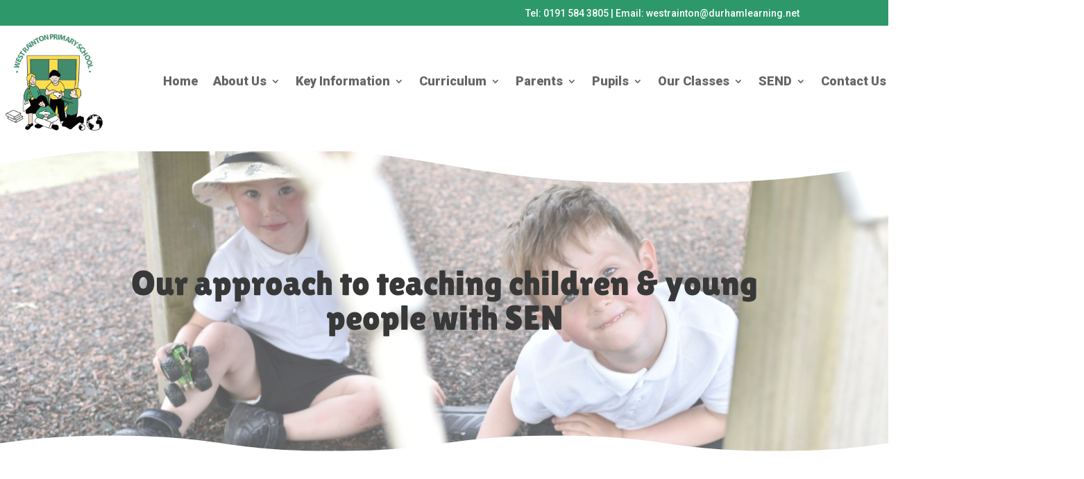

--- FILE ---
content_type: text/css
request_url: https://westraintonprimary.durham.sch.uk/nitropack_static/ktSYJNyQAZEmBZNYdeyIWPdwOLCTQffq/assets/static/optimized/rev-90cd9db/westraintonprimary.durham.sch.uk/wp-content/et-cache/5343/nitro-min-noimport-929fcb268895880cb5657722f380eb21.et-core-unified-tb-9833-tb-9943-tb-9897-deferred-5343.min.css
body_size: 19
content:
div.et_pb_section.et_pb_section_1_tb_footer{background-repeat:repeat-x;background-position:left bottom 0px;background-image:url("https://westraintonprimary.durham.sch.uk/nitropack_static/ktSYJNyQAZEmBZNYdeyIWPdwOLCTQffq/assets/images/optimized/rev-c3a3447/westraintonprimary.durham.sch.uk/wp-content/uploads/2024/08/Footer-3.png") !important;}.et_pb_section_1_tb_footer.et_pb_section{padding-top:50px;padding-bottom:3px;margin-top:0px;}.et_pb_section_2_tb_footer.et_pb_section{padding-top:7px;padding-bottom:0px;background-color:#2d986a !important;}div.et_pb_section.et_pb_section_1_tb_footer.nitro-lazy{background-image:none !important;}.et_pb_text_0_tb_footer.et_pb_text,.et_pb_text_0_tb_footer.et_pb_text a,.et_pb_text_1_tb_footer.et_pb_text,.et_pb_text_1_tb_footer.et_pb_text a,.et_pb_text_2_tb_footer.et_pb_text,.et_pb_text_2_tb_footer.et_pb_text a,.et_pb_text_3_tb_footer.et_pb_text,.et_pb_text_3_tb_footer.et_pb_text a{color:#fff !important;}.et_pb_text_0_tb_footer,.et_pb_text_1_tb_footer,.et_pb_text_2_tb_footer,.et_pb_text_3_tb_footer{font-family:"Roboto",Helvetica,Arial,Lucida,sans-serif;}.et_pb_image_0_tb_footer{background-color:#fff;width:52%;text-align:center;}.et_pb_row_3_tb_footer.et_pb_row{padding-top:4px !important;padding-top:4px;}@media only screen and (max-width:980px){.et_pb_image_0_tb_footer .et_pb_image_wrap img{width:auto;}}@media only screen and (max-width:767px){.et_pb_image_0_tb_footer .et_pb_image_wrap img{width:auto;}}

--- FILE ---
content_type: text/css
request_url: https://westraintonprimary.durham.sch.uk/nitropack_static/ktSYJNyQAZEmBZNYdeyIWPdwOLCTQffq/assets/static/optimized/rev-90cd9db/westraintonprimary.durham.sch.uk/combinedCss/nitro-min-noimport-b8dd1dfe003a07111a2a517177ab8a09-stylesheet.css
body_size: 10064
content:
.lshowcase-logos .bx-wrapper{position:relative;padding:0px;margin:0 auto;direction:ltr;}.lshowcase-logos .bx-wrapper img{max-width:100%;display:block;margin:0 auto;height:auto;}.lshowcase-logos .bx-wrapper .bx-viewport{padding:0px;box-shadow:none;border:none;}.lshowcase-logos .bx-wrapper .bx-pager,.lshowcase-logos .bx-wrapper .bx-controls-auto{position:absolute;bottom:-30px;width:100%;}.lshowcase-logos .bx-wrapper .bx-loading{min-height:50px;background:url("https://westraintonprimary.durham.sch.uk/nitropack_static/ktSYJNyQAZEmBZNYdeyIWPdwOLCTQffq/assets/images/optimized/rev-c3a3447/westraintonprimary.durham.sch.uk/wp-content/plugins/logos-showcase/bxslider/images/bx_loader.gif") center center no-repeat;height:100%;width:100%;position:absolute;top:0;left:0;z-index:2000;}.lshowcase-logos .bx-wrapper .bx-loading.nitro-lazy{background:none !important;}.lshowcase-logos .bx-wrapper .bx-pager{text-align:center;font-size:.85em;font-family:Arial;font-weight:bold;color:#666;padding-top:20px;}.lshowcase-logos .bx-wrapper .bx-pager .bx-pager-item,.lshowcase-logos .bx-wrapper .bx-controls-auto .bx-controls-auto-item{display:inline-block;}.lshowcase-logos .bx-wrapper .bx-pager.bx-default-pager a{background:#666;text-indent:-9999px;display:block;width:10px;height:10px;margin:0 5px;outline:0;-moz-border-radius:5px;-webkit-border-radius:5px;border-radius:5px;}.lshowcase-logos .bx-wrapper .bx-pager.bx-default-pager a:hover,.lshowcase-logos .bx-wrapper .bx-pager.bx-default-pager a.active{background:#000;}.lshowcase-logos .bx-wrapper .bx-prev{left:-35px;}.lshowcase-logos .bx-wrapper .bx-next{right:-35px;}.lshowcase-logos .bx-wrapper .bx-prev:hover{opacity:1;}.lshowcase-logos .bx-wrapper .bx-next:hover{opacity:1;}.lshowcase-logos .bx-wrapper .bx-controls-direction a{position:absolute;top:50%;margin-top:-10px;outline:0;outline:none;z-index:9999;border:0px;webkit-transition:none;-moz-transition:none;-ms-transition:none;-o-transition:none;transition:none;opacity:.7;color:#888;}.lshowcase-logos .bx-controls-auto a{border:none;}.lshowcase-logos .bx-wrapper .bx-controls-direction a.disabled{display:none;}.lshowcase-logos .bx-wrapper .bx-controls-auto{text-align:center;}.lshowcase-logos .bx-wrapper .bx-controls-auto .bx-start{display:block;text-indent:-9999px;width:10px;height:11px;outline:0;background:url("https://westraintonprimary.durham.sch.uk/nitropack_static/ktSYJNyQAZEmBZNYdeyIWPdwOLCTQffq/assets/images/optimized/rev-c3a3447/westraintonprimary.durham.sch.uk/wp-content/plugins/logos-showcase/bxslider/images/controls.png") -86px -11px no-repeat;margin:0 3px;}.lshowcase-logos .bx-wrapper .bx-controls-auto .bx-start.nitro-lazy{background:none !important;}.lshowcase-logos .bx-wrapper .bx-controls-auto .bx-start:hover,.lshowcase-logos .bx-wrapper .bx-controls-auto .bx-start.active{background-position:-86px 0;}.lshowcase-logos .bx-wrapper .bx-controls-auto .bx-stop{display:block;text-indent:-9999px;width:9px;height:11px;outline:0;background:url("https://westraintonprimary.durham.sch.uk/nitropack_static/ktSYJNyQAZEmBZNYdeyIWPdwOLCTQffq/assets/images/optimized/rev-c3a3447/westraintonprimary.durham.sch.uk/wp-content/plugins/logos-showcase/bxslider/images/controls.png") -86px -44px no-repeat;margin:0 3px;}.lshowcase-logos .bx-wrapper .bx-controls-auto .bx-stop.nitro-lazy{background:none !important;}.lshowcase-logos .bx-wrapper .bx-controls-auto .bx-stop:hover,.lshowcase-logos .bx-wrapper .bx-controls-auto .bx-stop.active{background-position:-86px -33px;}.lshowcase-logos .bx-wrapper .bx-controls.bx-has-controls-auto.bx-has-pager .bx-pager{text-align:left;width:80%;}.lshowcase-logos .bx-wrapper .bx-controls.bx-has-controls-auto.bx-has-pager .bx-controls-auto{right:0;width:35px;}.lshowcase-logos .bx-wrapper .bx-caption{position:absolute;bottom:0;left:0;background:#666 \9;background:rgba(80,80,80,.75);width:100%;}.lshowcase-logos .bx-wrapper .bx-caption span{color:#fff;font-family:Arial;display:block;font-size:.85em;padding:10px;}@media (-webkit-min-device-pixel-ratio: 1.5), 
       (min-resolution: 1.5dppx){.lshowcase-logos .bx-wrapper .bx-controls-auto .bx-start{display:block;text-indent:-9999px;width:10px;height:11px;outline:0;background:url("https://westraintonprimary.durham.sch.uk/nitropack_static/ktSYJNyQAZEmBZNYdeyIWPdwOLCTQffq/assets/images/optimized/rev-c3a3447/westraintonprimary.durham.sch.uk/wp-content/plugins/logos-showcase/bxslider/images/controls@2x.png") -86px -11px no-repeat;margin:0 3px;background-size:96px 63px;}.lshowcase-logos .bx-wrapper .bx-controls-auto .bx-start:hover,.lshowcase-logos .bx-wrapper .bx-controls-auto .bx-start.active{background-position:-86px 0;background-size:96px 63px;}.lshowcase-logos .bx-wrapper .bx-controls-auto .bx-stop{display:block;text-indent:-9999px;width:9px;height:11px;outline:0;background:url("https://westraintonprimary.durham.sch.uk/nitropack_static/ktSYJNyQAZEmBZNYdeyIWPdwOLCTQffq/assets/images/optimized/rev-c3a3447/westraintonprimary.durham.sch.uk/wp-content/plugins/logos-showcase/bxslider/images/controls@2x.png") -86px -44px no-repeat;margin:0 3px;background-size:96px 63px;}.lshowcase-logos .bx-wrapper .bx-controls-auto .bx-stop.nitro-lazy{background:none !important;}.lshowcase-logos .bx-wrapper .bx-loading{background:url("https://westraintonprimary.durham.sch.uk/nitropack_static/ktSYJNyQAZEmBZNYdeyIWPdwOLCTQffq/assets/images/optimized/rev-c3a3447/westraintonprimary.durham.sch.uk/wp-content/plugins/logos-showcase/bxslider/images/bx_loader@2x.gif") center center no-repeat;background-size:32px 32px;}.lshowcase-logos .bx-wrapper .bx-loading.nitro-lazy{background:none !important;}.lshowcase-logos .bx-wrapper .bx-controls-auto .bx-start.nitro-lazy{background:none !important;}}.fa,.fas,.far,.fal,.fab{-moz-osx-font-smoothing:grayscale;-webkit-font-smoothing:antialiased;display:inline-block;font-style:normal;font-variant:normal;text-rendering:auto;line-height:1;}.fa-lg{font-size:1.33333em;line-height:.75em;vertical-align:-.0667em;}.fa-xs{font-size:.75em;}.fa-sm{font-size:.875em;}.fa-1x{font-size:1em;}.fa-2x{font-size:2em;}.fa-3x{font-size:3em;}.fa-4x{font-size:4em;}.fa-5x{font-size:5em;}.fa-6x{font-size:6em;}.fa-7x{font-size:7em;}.fa-8x{font-size:8em;}.fa-9x{font-size:9em;}.fa-10x{font-size:10em;}.fa-fw{text-align:center;width:1.25em;}.fa-ul{list-style-type:none;margin-left:2.5em;padding-left:0;}.fa-ul > li{position:relative;}.fa-li{left:-2em;position:absolute;text-align:center;width:2em;line-height:inherit;}.fa-border{border:solid .08em #eee;border-radius:.1em;padding:.2em .25em .15em;}.fa-pull-left{float:left;}.fa-pull-right{float:right;}.fa.fa-pull-left,.fas.fa-pull-left,.far.fa-pull-left,.fal.fa-pull-left,.fab.fa-pull-left{margin-right:.3em;}.fa.fa-pull-right,.fas.fa-pull-right,.far.fa-pull-right,.fal.fa-pull-right,.fab.fa-pull-right{margin-left:.3em;}.fa-spin{-webkit-animation:fa-spin 2s infinite linear;animation:fa-spin 2s infinite linear;}.fa-pulse{-webkit-animation:fa-spin 1s infinite steps(8);animation:fa-spin 1s infinite steps(8);}@-webkit-keyframes fa-spin{0%{-webkit-transform:rotate(0deg);transform:rotate(0deg);}100%{-webkit-transform:rotate(360deg);transform:rotate(360deg);}}@keyframes fa-spin{0%{-webkit-transform:rotate(0deg);transform:rotate(0deg);}100%{-webkit-transform:rotate(360deg);transform:rotate(360deg);}}.fa-rotate-90{-ms-filter:"progid:DXImageTransform.Microsoft.BasicImage(rotation=1)";-webkit-transform:rotate(90deg);transform:rotate(90deg);}.fa-rotate-180{-ms-filter:"progid:DXImageTransform.Microsoft.BasicImage(rotation=2)";-webkit-transform:rotate(180deg);transform:rotate(180deg);}.fa-rotate-270{-ms-filter:"progid:DXImageTransform.Microsoft.BasicImage(rotation=3)";-webkit-transform:rotate(270deg);transform:rotate(270deg);}.fa-flip-horizontal{-ms-filter:"progid:DXImageTransform.Microsoft.BasicImage(rotation=0, mirror=1)";-webkit-transform:scale(-1,1);transform:scale(-1,1);}.fa-flip-vertical{-ms-filter:"progid:DXImageTransform.Microsoft.BasicImage(rotation=2, mirror=1)";-webkit-transform:scale(1,-1);transform:scale(1,-1);}.fa-flip-horizontal.fa-flip-vertical{-ms-filter:"progid:DXImageTransform.Microsoft.BasicImage(rotation=2, mirror=1)";-webkit-transform:scale(-1,-1);transform:scale(-1,-1);}:root .fa-rotate-90,:root .fa-rotate-180,:root .fa-rotate-270,:root .fa-flip-horizontal,:root .fa-flip-vertical{-webkit-filter:none;filter:none;}.fa-stack{display:inline-block;height:2em;line-height:2em;position:relative;vertical-align:middle;width:2em;}.fa-stack-1x,.fa-stack-2x{left:0;position:absolute;text-align:center;width:100%;}.fa-stack-1x{line-height:inherit;}.fa-stack-2x{font-size:2em;}.fa-inverse{color:#fff;}.fa-500px:before{content:"ï‰®";}.fa-accessible-icon:before{content:"ï¨";}.fa-accusoft:before{content:"ï©";}.fa-address-book:before{content:"ïŠ¹";}.fa-address-card:before{content:"ïŠ»";}.fa-adjust:before{content:"ï‚";}.fa-adn:before{content:"ï…°";}.fa-adversal:before{content:"ïª";}.fa-affiliatetheme:before{content:"ï«";}.fa-algolia:before{content:"ï¬";}.fa-align-center:before{content:"ï€·";}.fa-align-justify:before{content:"ï€¹";}.fa-align-left:before{content:"ï€¶";}.fa-align-right:before{content:"ï€¸";}.fa-allergies:before{content:"ï‘¡";}.fa-amazon:before{content:"ï‰°";}.fa-amazon-pay:before{content:"ï¬";}.fa-ambulance:before{content:"ïƒ¹";}.fa-american-sign-language-interpreting:before{content:"ïŠ£";}.fa-amilia:before{content:"ï­";}.fa-anchor:before{content:"ï„½";}.fa-android:before{content:"ï…»";}.fa-angellist:before{content:"ïˆ‰";}.fa-angle-double-down:before{content:"ï„ƒ";}.fa-angle-double-left:before{content:"ï„€";}.fa-angle-double-right:before{content:"ï„";}.fa-angle-double-up:before{content:"ï„‚";}.fa-angle-down:before{content:"ï„‡";}.fa-angle-left:before{content:"ï„„";}.fa-angle-right:before{content:"ï„…";}.fa-angle-up:before{content:"ï„†";}.fa-angrycreative:before{content:"ï®";}.fa-angular:before{content:"ï ";}.fa-app-store:before{content:"ï¯";}.fa-app-store-ios:before{content:"ï°";}.fa-apper:before{content:"ï±";}.fa-apple:before{content:"ï…¹";}.fa-apple-pay:before{content:"ï•";}.fa-archive:before{content:"ï†‡";}.fa-arrow-alt-circle-down:before{content:"ï˜";}.fa-arrow-alt-circle-left:before{content:"ï™";}.fa-arrow-alt-circle-right:before{content:"ïš";}.fa-arrow-alt-circle-up:before{content:"ï›";}.fa-arrow-circle-down:before{content:"ï‚«";}.fa-arrow-circle-left:before{content:"ï‚¨";}.fa-arrow-circle-right:before{content:"ï‚©";}.fa-arrow-circle-up:before{content:"ï‚ª";}.fa-arrow-down:before{content:"ï£";}.fa-arrow-left:before{content:"ï ";}.fa-arrow-right:before{content:"ï¡";}.fa-arrow-up:before{content:"ï¢";}.fa-arrows-alt:before{content:"ï‚²";}.fa-arrows-alt-h:before{content:"ïŒ·";}.fa-arrows-alt-v:before{content:"ïŒ¸";}.fa-assistive-listening-systems:before{content:"ïŠ¢";}.fa-asterisk:before{content:"ï©";}.fa-asymmetrik:before{content:"ï²";}.fa-at:before{content:"ï‡º";}.fa-audible:before{content:"ï³";}.fa-audio-description:before{content:"ïŠž";}.fa-autoprefixer:before{content:"ïœ";}.fa-avianex:before{content:"ï´";}.fa-aviato:before{content:"ï¡";}.fa-aws:before{content:"ïµ";}.fa-backward:before{content:"ïŠ";}.fa-balance-scale:before{content:"ï‰Ž";}.fa-ban:before{content:"ïž";}.fa-band-aid:before{content:"ï‘¢";}.fa-bandcamp:before{content:"ï‹•";}.fa-barcode:before{content:"ï€ª";}.fa-bars:before{content:"ïƒ‰";}.fa-baseball-ball:before{content:"ï³";}.fa-basketball-ball:before{content:"ï´";}.fa-bath:before{content:"ï‹";}.fa-battery-empty:before{content:"ï‰„";}.fa-battery-full:before{content:"ï‰€";}.fa-battery-half:before{content:"ï‰‚";}.fa-battery-quarter:before{content:"ï‰ƒ";}.fa-battery-three-quarters:before{content:"ï‰";}.fa-bed:before{content:"ïˆ¶";}.fa-beer:before{content:"ïƒ¼";}.fa-behance:before{content:"ï†´";}.fa-behance-square:before{content:"ï†µ";}.fa-bell:before{content:"ïƒ³";}.fa-bell-slash:before{content:"ï‡¶";}.fa-bicycle:before{content:"ïˆ†";}.fa-bimobject:before{content:"ï¸";}.fa-binoculars:before{content:"ï‡¥";}.fa-birthday-cake:before{content:"ï‡½";}.fa-bitbucket:before{content:"ï…±";}.fa-bitcoin:before{content:"ï¹";}.fa-bity:before{content:"ïº";}.fa-black-tie:before{content:"ï‰¾";}.fa-blackberry:before{content:"ï»";}.fa-blind:before{content:"ïŠ";}.fa-blogger:before{content:"ï¼";}.fa-blogger-b:before{content:"ï½";}.fa-bluetooth:before{content:"ïŠ“";}.fa-bluetooth-b:before{content:"ïŠ”";}.fa-bold:before{content:"ï€²";}.fa-bolt:before{content:"ïƒ§";}.fa-bomb:before{content:"ï‡¢";}.fa-book:before{content:"ï€­";}.fa-bookmark:before{content:"ï€®";}.fa-bowling-ball:before{content:"ï¶";}.fa-box:before{content:"ï‘¦";}.fa-box-open:before{content:"ï’ž";}.fa-boxes:before{content:"ï‘¨";}.fa-braille:before{content:"ïŠ¡";}.fa-briefcase:before{content:"ï‚±";}.fa-briefcase-medical:before{content:"ï‘©";}.fa-btc:before{content:"ï…š";}.fa-bug:before{content:"ï†ˆ";}.fa-building:before{content:"ï†­";}.fa-bullhorn:before{content:"ï‚¡";}.fa-bullseye:before{content:"ï…€";}.fa-burn:before{content:"ï‘ª";}.fa-buromobelexperte:before{content:"ï¿";}.fa-bus:before{content:"ïˆ‡";}.fa-buysellads:before{content:"ïˆ";}.fa-calculator:before{content:"ï‡¬";}.fa-calendar:before{content:"ï„³";}.fa-calendar-alt:before{content:"ï³";}.fa-calendar-check:before{content:"ï‰´";}.fa-calendar-minus:before{content:"ï‰²";}.fa-calendar-plus:before{content:"ï‰±";}.fa-calendar-times:before{content:"ï‰³";}.fa-camera:before{content:"ï€°";}.fa-camera-retro:before{content:"ï‚ƒ";}.fa-capsules:before{content:"ï‘«";}.fa-car:before{content:"ï†¹";}.fa-caret-down:before{content:"ïƒ—";}.fa-caret-left:before{content:"ïƒ™";}.fa-caret-right:before{content:"ïƒš";}.fa-caret-square-down:before{content:"ï…";}.fa-caret-square-left:before{content:"ï†‘";}.fa-caret-square-right:before{content:"ï…’";}.fa-caret-square-up:before{content:"ï…‘";}.fa-caret-up:before{content:"ïƒ˜";}.fa-cart-arrow-down:before{content:"ïˆ˜";}.fa-cart-plus:before{content:"ïˆ—";}.fa-cc-amazon-pay:before{content:"ï­";}.fa-cc-amex:before{content:"ï‡³";}.fa-cc-apple-pay:before{content:"ï–";}.fa-cc-diners-club:before{content:"ï‰Œ";}.fa-cc-discover:before{content:"ï‡²";}.fa-cc-jcb:before{content:"ï‰‹";}.fa-cc-mastercard:before{content:"ï‡±";}.fa-cc-paypal:before{content:"ï‡´";}.fa-cc-stripe:before{content:"ï‡µ";}.fa-cc-visa:before{content:"ï‡°";}.fa-centercode:before{content:"ïŽ€";}.fa-certificate:before{content:"ï‚£";}.fa-chart-area:before{content:"ï‡¾";}.fa-chart-bar:before{content:"ï‚€";}.fa-chart-line:before{content:"ïˆ";}.fa-chart-pie:before{content:"ïˆ€";}.fa-check:before{content:"ï€Œ";}.fa-check-circle:before{content:"ï˜";}.fa-check-square:before{content:"ï…Š";}.fa-chess:before{content:"ï¹";}.fa-chess-bishop:before{content:"ïº";}.fa-chess-board:before{content:"ï¼";}.fa-chess-king:before{content:"ï¿";}.fa-chess-knight:before{content:"ï‘";}.fa-chess-pawn:before{content:"ï‘ƒ";}.fa-chess-queen:before{content:"ï‘…";}.fa-chess-rook:before{content:"ï‘‡";}.fa-chevron-circle-down:before{content:"ï„º";}.fa-chevron-circle-left:before{content:"ï„·";}.fa-chevron-circle-right:before{content:"ï„¸";}.fa-chevron-circle-up:before{content:"ï„¹";}.fa-chevron-down:before{content:"ï¸";}.fa-chevron-left:before{content:"ï“";}.fa-chevron-right:before{content:"ï”";}.fa-chevron-up:before{content:"ï·";}.fa-child:before{content:"ï†®";}.fa-chrome:before{content:"ï‰¨";}.fa-circle:before{content:"ï„‘";}.fa-circle-notch:before{content:"ï‡Ž";}.fa-clipboard:before{content:"ïŒ¨";}.fa-clipboard-check:before{content:"ï‘¬";}.fa-clipboard-list:before{content:"ï‘­";}.fa-clock:before{content:"ï€—";}.fa-clone:before{content:"ï‰";}.fa-closed-captioning:before{content:"ïˆŠ";}.fa-cloud:before{content:"ïƒ‚";}.fa-cloud-download-alt:before{content:"ïŽ";}.fa-cloud-upload-alt:before{content:"ïŽ‚";}.fa-cloudscale:before{content:"ïŽƒ";}.fa-cloudsmith:before{content:"ïŽ„";}.fa-cloudversify:before{content:"ïŽ…";}.fa-code:before{content:"ï„¡";}.fa-code-branch:before{content:"ï„¦";}.fa-codepen:before{content:"ï‡‹";}.fa-codiepie:before{content:"ïŠ„";}.fa-coffee:before{content:"ïƒ´";}.fa-cog:before{content:"ï€“";}.fa-cogs:before{content:"ï‚…";}.fa-columns:before{content:"ïƒ›";}.fa-comment:before{content:"ïµ";}.fa-comment-alt:before{content:"ï‰º";}.fa-comment-dots:before{content:"ï’­";}.fa-comment-slash:before{content:"ï’³";}.fa-comments:before{content:"ï‚†";}.fa-compass:before{content:"ï…Ž";}.fa-compress:before{content:"ï¦";}.fa-connectdevelop:before{content:"ïˆŽ";}.fa-contao:before{content:"ï‰­";}.fa-copy:before{content:"ïƒ…";}.fa-copyright:before{content:"ï‡¹";}.fa-couch:before{content:"ï’¸";}.fa-cpanel:before{content:"ïŽˆ";}.fa-creative-commons:before{content:"ï‰ž";}.fa-creative-commons-by:before{content:"ï“§";}.fa-creative-commons-nc:before{content:"ï“¨";}.fa-creative-commons-nc-eu:before{content:"ï“©";}.fa-creative-commons-nc-jp:before{content:"ï“ª";}.fa-creative-commons-nd:before{content:"ï“«";}.fa-creative-commons-pd:before{content:"ï“¬";}.fa-creative-commons-pd-alt:before{content:"ï“­";}.fa-creative-commons-remix:before{content:"ï“®";}.fa-creative-commons-sa:before{content:"ï“¯";}.fa-creative-commons-sampling:before{content:"ï“°";}.fa-creative-commons-sampling-plus:before{content:"ï“±";}.fa-creative-commons-share:before{content:"ï“²";}.fa-credit-card:before{content:"ï‚";}.fa-crop:before{content:"ï„¥";}.fa-crosshairs:before{content:"ï›";}.fa-css3:before{content:"ï„¼";}.fa-css3-alt:before{content:"ïŽ‹";}.fa-cube:before{content:"ï†²";}.fa-cubes:before{content:"ï†³";}.fa-cut:before{content:"ïƒ„";}.fa-cuttlefish:before{content:"ïŽŒ";}.fa-d-and-d:before{content:"ïŽ";}.fa-dashcube:before{content:"ïˆ";}.fa-database:before{content:"ï‡€";}.fa-deaf:before{content:"ïŠ¤";}.fa-delicious:before{content:"ï†¥";}.fa-deploydog:before{content:"ïŽŽ";}.fa-deskpro:before{content:"ïŽ";}.fa-desktop:before{content:"ï„ˆ";}.fa-deviantart:before{content:"ï†½";}.fa-diagnoses:before{content:"ï‘°";}.fa-digg:before{content:"ï†¦";}.fa-digital-ocean:before{content:"ïŽ‘";}.fa-discord:before{content:"ïŽ’";}.fa-discourse:before{content:"ïŽ“";}.fa-dna:before{content:"ï‘±";}.fa-dochub:before{content:"ïŽ”";}.fa-docker:before{content:"ïŽ•";}.fa-dollar-sign:before{content:"ï…•";}.fa-dolly:before{content:"ï‘²";}.fa-dolly-flatbed:before{content:"ï‘´";}.fa-donate:before{content:"ï’¹";}.fa-dot-circle:before{content:"ï†’";}.fa-dove:before{content:"ï’º";}.fa-download:before{content:"ï€™";}.fa-draft2digital:before{content:"ïŽ–";}.fa-dribbble:before{content:"ï…½";}.fa-dribbble-square:before{content:"ïŽ—";}.fa-dropbox:before{content:"ï…«";}.fa-drupal:before{content:"ï†©";}.fa-dyalog:before{content:"ïŽ™";}.fa-earlybirds:before{content:"ïŽš";}.fa-ebay:before{content:"ï“´";}.fa-edge:before{content:"ïŠ‚";}.fa-edit:before{content:"ï„";}.fa-eject:before{content:"ï’";}.fa-elementor:before{content:"ï°";}.fa-ellipsis-h:before{content:"ï…";}.fa-ellipsis-v:before{content:"ï…‚";}.fa-ember:before{content:"ï£";}.fa-empire:before{content:"ï‡‘";}.fa-envelope:before{content:"ïƒ ";}.fa-envelope-open:before{content:"ïŠ¶";}.fa-envelope-square:before{content:"ï†™";}.fa-envira:before{content:"ïŠ™";}.fa-eraser:before{content:"ï„­";}.fa-erlang:before{content:"ïŽ";}.fa-ethereum:before{content:"ï®";}.fa-etsy:before{content:"ï‹—";}.fa-euro-sign:before{content:"ï…“";}.fa-exchange-alt:before{content:"ï¢";}.fa-exclamation:before{content:"ï„ª";}.fa-exclamation-circle:before{content:"ïª";}.fa-exclamation-triangle:before{content:"ï±";}.fa-expand:before{content:"ï¥";}.fa-expand-arrows-alt:before{content:"ïŒž";}.fa-expeditedssl:before{content:"ïˆ¾";}.fa-external-link-alt:before{content:"ï";}.fa-external-link-square-alt:before{content:"ï ";}.fa-eye:before{content:"ï®";}.fa-eye-dropper:before{content:"ï‡»";}.fa-eye-slash:before{content:"ï°";}.fa-facebook:before{content:"ï‚š";}.fa-facebook-f:before{content:"ïŽž";}.fa-facebook-messenger:before{content:"ïŽŸ";}.fa-facebook-square:before{content:"ï‚‚";}.fa-fast-backward:before{content:"ï‰";}.fa-fast-forward:before{content:"ï";}.fa-fax:before{content:"ï†¬";}.fa-female:before{content:"ï†‚";}.fa-fighter-jet:before{content:"ïƒ»";}.fa-file:before{content:"ï…›";}.fa-file-alt:before{content:"ï…œ";}.fa-file-archive:before{content:"ï‡†";}.fa-file-audio:before{content:"ï‡‡";}.fa-file-code:before{content:"ï‡‰";}.fa-file-excel:before{content:"ï‡ƒ";}.fa-file-image:before{content:"ï‡…";}.fa-file-medical:before{content:"ï‘·";}.fa-file-medical-alt:before{content:"ï‘¸";}.fa-file-pdf:before{content:"ï‡";}.fa-file-powerpoint:before{content:"ï‡„";}.fa-file-video:before{content:"ï‡ˆ";}.fa-file-word:before{content:"ï‡‚";}.fa-film:before{content:"ï€ˆ";}.fa-filter:before{content:"ï‚°";}.fa-fire:before{content:"ï­";}.fa-fire-extinguisher:before{content:"ï„´";}.fa-firefox:before{content:"ï‰©";}.fa-first-aid:before{content:"ï‘¹";}.fa-first-order:before{content:"ïŠ°";}.fa-first-order-alt:before{content:"ï”Š";}.fa-firstdraft:before{content:"ïŽ¡";}.fa-flag:before{content:"ï€¤";}.fa-flag-checkered:before{content:"ï„ž";}.fa-flask:before{content:"ïƒƒ";}.fa-flickr:before{content:"ï…®";}.fa-flipboard:before{content:"ï‘";}.fa-fly:before{content:"ï—";}.fa-folder:before{content:"ï»";}.fa-folder-open:before{content:"ï¼";}.fa-font:before{content:"ï€±";}.fa-font-awesome:before{content:"ïŠ´";}.fa-font-awesome-alt:before{content:"ïœ";}.fa-font-awesome-flag:before{content:"ï¥";}.fa-font-awesome-logo-full:before{content:"ï“¦";}.fa-fonticons:before{content:"ïŠ€";}.fa-fonticons-fi:before{content:"ïŽ¢";}.fa-football-ball:before{content:"ï‘Ž";}.fa-fort-awesome:before{content:"ïŠ†";}.fa-fort-awesome-alt:before{content:"ïŽ£";}.fa-forumbee:before{content:"ïˆ‘";}.fa-forward:before{content:"ïŽ";}.fa-foursquare:before{content:"ï†€";}.fa-free-code-camp:before{content:"ï‹…";}.fa-freebsd:before{content:"ïŽ¤";}.fa-frown:before{content:"ï„™";}.fa-fulcrum:before{content:"ï”‹";}.fa-futbol:before{content:"ï‡£";}.fa-galactic-republic:before{content:"ï”Œ";}.fa-galactic-senate:before{content:"ï”";}.fa-gamepad:before{content:"ï„›";}.fa-gavel:before{content:"ïƒ£";}.fa-gem:before{content:"ïŽ¥";}.fa-genderless:before{content:"ïˆ­";}.fa-get-pocket:before{content:"ï‰¥";}.fa-gg:before{content:"ï‰ ";}.fa-gg-circle:before{content:"ï‰¡";}.fa-gift:before{content:"ï«";}.fa-git:before{content:"ï‡“";}.fa-git-square:before{content:"ï‡’";}.fa-github:before{content:"ï‚›";}.fa-github-alt:before{content:"ï„“";}.fa-github-square:before{content:"ï‚’";}.fa-gitkraken:before{content:"ïŽ¦";}.fa-gitlab:before{content:"ïŠ–";}.fa-gitter:before{content:"ï¦";}.fa-glass-martini:before{content:"ï€€";}.fa-glide:before{content:"ïŠ¥";}.fa-glide-g:before{content:"ïŠ¦";}.fa-globe:before{content:"ï‚¬";}.fa-gofore:before{content:"ïŽ§";}.fa-golf-ball:before{content:"ï‘";}.fa-goodreads:before{content:"ïŽ¨";}.fa-goodreads-g:before{content:"ïŽ©";}.fa-google:before{content:"ï† ";}.fa-google-drive:before{content:"ïŽª";}.fa-google-play:before{content:"ïŽ«";}.fa-google-plus:before{content:"ïŠ³";}.fa-google-plus-g:before{content:"ïƒ•";}.fa-google-plus-square:before{content:"ïƒ”";}.fa-google-wallet:before{content:"ï‡®";}.fa-graduation-cap:before{content:"ï†";}.fa-gratipay:before{content:"ï†„";}.fa-grav:before{content:"ï‹–";}.fa-gripfire:before{content:"ïŽ¬";}.fa-grunt:before{content:"ïŽ­";}.fa-gulp:before{content:"ïŽ®";}.fa-h-square:before{content:"ïƒ½";}.fa-hacker-news:before{content:"ï‡”";}.fa-hacker-news-square:before{content:"ïŽ¯";}.fa-hand-holding:before{content:"ï’½";}.fa-hand-holding-heart:before{content:"ï’¾";}.fa-hand-holding-usd:before{content:"ï“€";}.fa-hand-lizard:before{content:"ï‰˜";}.fa-hand-paper:before{content:"ï‰–";}.fa-hand-peace:before{content:"ï‰›";}.fa-hand-point-down:before{content:"ï‚§";}.fa-hand-point-left:before{content:"ï‚¥";}.fa-hand-point-right:before{content:"ï‚¤";}.fa-hand-point-up:before{content:"ï‚¦";}.fa-hand-pointer:before{content:"ï‰š";}.fa-hand-rock:before{content:"ï‰•";}.fa-hand-scissors:before{content:"ï‰—";}.fa-hand-spock:before{content:"ï‰™";}.fa-hands:before{content:"ï“‚";}.fa-hands-helping:before{content:"ï“„";}.fa-handshake:before{content:"ïŠµ";}.fa-hashtag:before{content:"ïŠ’";}.fa-hdd:before{content:"ï‚ ";}.fa-heading:before{content:"ï‡œ";}.fa-headphones:before{content:"ï€¥";}.fa-heart:before{content:"ï€„";}.fa-heartbeat:before{content:"ïˆž";}.fa-hips:before{content:"ï‘’";}.fa-hire-a-helper:before{content:"ïŽ°";}.fa-history:before{content:"ï‡š";}.fa-hockey-puck:before{content:"ï‘“";}.fa-home:before{content:"ï€•";}.fa-hooli:before{content:"ï§";}.fa-hospital:before{content:"ïƒ¸";}.fa-hospital-alt:before{content:"ï‘½";}.fa-hospital-symbol:before{content:"ï‘¾";}.fa-hotjar:before{content:"ïŽ±";}.fa-hourglass:before{content:"ï‰”";}.fa-hourglass-end:before{content:"ï‰“";}.fa-hourglass-half:before{content:"ï‰’";}.fa-hourglass-start:before{content:"ï‰‘";}.fa-houzz:before{content:"ï‰¼";}.fa-html5:before{content:"ï„»";}.fa-hubspot:before{content:"ïŽ²";}.fa-i-cursor:before{content:"ï‰†";}.fa-id-badge:before{content:"ï‹";}.fa-id-card:before{content:"ï‹‚";}.fa-id-card-alt:before{content:"ï‘¿";}.fa-image:before{content:"ï€¾";}.fa-images:before{content:"ïŒ‚";}.fa-imdb:before{content:"ï‹˜";}.fa-inbox:before{content:"ï€œ";}.fa-indent:before{content:"ï€¼";}.fa-industry:before{content:"ï‰µ";}.fa-info:before{content:"ï„©";}.fa-info-circle:before{content:"ïš";}.fa-instagram:before{content:"ï…­";}.fa-internet-explorer:before{content:"ï‰«";}.fa-ioxhost:before{content:"ïˆˆ";}.fa-italic:before{content:"ï€³";}.fa-itunes:before{content:"ïŽ´";}.fa-itunes-note:before{content:"ïŽµ";}.fa-java:before{content:"ï“¤";}.fa-jedi-order:before{content:"ï”Ž";}.fa-jenkins:before{content:"ïŽ¶";}.fa-joget:before{content:"ïŽ·";}.fa-joomla:before{content:"ï†ª";}.fa-js:before{content:"ïŽ¸";}.fa-js-square:before{content:"ïŽ¹";}.fa-jsfiddle:before{content:"ï‡Œ";}.fa-key:before{content:"ï‚„";}.fa-keybase:before{content:"ï“µ";}.fa-keyboard:before{content:"ï„œ";}.fa-keycdn:before{content:"ïŽº";}.fa-kickstarter:before{content:"ïŽ»";}.fa-kickstarter-k:before{content:"ïŽ¼";}.fa-korvue:before{content:"ï¯";}.fa-language:before{content:"ï†«";}.fa-laptop:before{content:"ï„‰";}.fa-laravel:before{content:"ïŽ½";}.fa-lastfm:before{content:"ïˆ‚";}.fa-lastfm-square:before{content:"ïˆƒ";}.fa-leaf:before{content:"ï¬";}.fa-leanpub:before{content:"ïˆ’";}.fa-lemon:before{content:"ï‚”";}.fa-less:before{content:"ï";}.fa-level-down-alt:before{content:"ïŽ¾";}.fa-level-up-alt:before{content:"ïŽ¿";}.fa-life-ring:before{content:"ï‡";}.fa-lightbulb:before{content:"ïƒ«";}.fa-line:before{content:"ï€";}.fa-link:before{content:"ïƒ";}.fa-linkedin:before{content:"ï‚Œ";}.fa-linkedin-in:before{content:"ïƒ¡";}.fa-linode:before{content:"ïŠ¸";}.fa-linux:before{content:"ï…¼";}.fa-lira-sign:before{content:"ï†•";}.fa-list:before{content:"ï€º";}.fa-list-alt:before{content:"ï€¢";}.fa-list-ol:before{content:"ïƒ‹";}.fa-list-ul:before{content:"ïƒŠ";}.fa-location-arrow:before{content:"ï„¤";}.fa-lock:before{content:"ï€£";}.fa-lock-open:before{content:"ï";}.fa-long-arrow-alt-down:before{content:"ïŒ‰";}.fa-long-arrow-alt-left:before{content:"ïŒŠ";}.fa-long-arrow-alt-right:before{content:"ïŒ‹";}.fa-long-arrow-alt-up:before{content:"ïŒŒ";}.fa-low-vision:before{content:"ïŠ¨";}.fa-lyft:before{content:"ïƒ";}.fa-magento:before{content:"ï„";}.fa-magic:before{content:"ïƒ";}.fa-magnet:before{content:"ï¶";}.fa-male:before{content:"ï†ƒ";}.fa-mandalorian:before{content:"ï”";}.fa-map:before{content:"ï‰¹";}.fa-map-marker:before{content:"ï";}.fa-map-marker-alt:before{content:"ï…";}.fa-map-pin:before{content:"ï‰¶";}.fa-map-signs:before{content:"ï‰·";}.fa-mars:before{content:"ïˆ¢";}.fa-mars-double:before{content:"ïˆ§";}.fa-mars-stroke:before{content:"ïˆ©";}.fa-mars-stroke-h:before{content:"ïˆ«";}.fa-mars-stroke-v:before{content:"ïˆª";}.fa-mastodon:before{content:"ï“¶";}.fa-maxcdn:before{content:"ï„¶";}.fa-medapps:before{content:"ï†";}.fa-medium:before{content:"ïˆº";}.fa-medium-m:before{content:"ï‡";}.fa-medkit:before{content:"ïƒº";}.fa-medrt:before{content:"ïˆ";}.fa-meetup:before{content:"ï‹ ";}.fa-meh:before{content:"ï„š";}.fa-mercury:before{content:"ïˆ£";}.fa-microchip:before{content:"ï‹›";}.fa-microphone:before{content:"ï„°";}.fa-microphone-slash:before{content:"ï„±";}.fa-microsoft:before{content:"ïŠ";}.fa-minus:before{content:"ï¨";}.fa-minus-circle:before{content:"ï–";}.fa-minus-square:before{content:"ï…†";}.fa-mix:before{content:"ï‹";}.fa-mixcloud:before{content:"ïŠ‰";}.fa-mizuni:before{content:"ïŒ";}.fa-mobile:before{content:"ï„‹";}.fa-mobile-alt:before{content:"ï";}.fa-modx:before{content:"ïŠ…";}.fa-monero:before{content:"ï";}.fa-money-bill-alt:before{content:"ï‘";}.fa-moon:before{content:"ï††";}.fa-motorcycle:before{content:"ïˆœ";}.fa-mouse-pointer:before{content:"ï‰…";}.fa-music:before{content:"ï€";}.fa-napster:before{content:"ï’";}.fa-neuter:before{content:"ïˆ¬";}.fa-newspaper:before{content:"ï‡ª";}.fa-nintendo-switch:before{content:"ï˜";}.fa-node:before{content:"ï™";}.fa-node-js:before{content:"ï“";}.fa-notes-medical:before{content:"ï’";}.fa-npm:before{content:"ï”";}.fa-ns8:before{content:"ï•";}.fa-nutritionix:before{content:"ï–";}.fa-object-group:before{content:"ï‰‡";}.fa-object-ungroup:before{content:"ï‰ˆ";}.fa-odnoklassniki:before{content:"ï‰£";}.fa-odnoklassniki-square:before{content:"ï‰¤";}.fa-old-republic:before{content:"ï”";}.fa-opencart:before{content:"ïˆ½";}.fa-openid:before{content:"ï†›";}.fa-opera:before{content:"ï‰ª";}.fa-optin-monster:before{content:"ïˆ¼";}.fa-osi:before{content:"ïš";}.fa-outdent:before{content:"ï€»";}.fa-page4:before{content:"ï—";}.fa-pagelines:before{content:"ï†Œ";}.fa-paint-brush:before{content:"ï‡¼";}.fa-palfed:before{content:"ï˜";}.fa-pallet:before{content:"ï’‚";}.fa-paper-plane:before{content:"ï‡˜";}.fa-paperclip:before{content:"ïƒ†";}.fa-parachute-box:before{content:"ï“";}.fa-paragraph:before{content:"ï‡";}.fa-paste:before{content:"ïƒª";}.fa-patreon:before{content:"ï™";}.fa-pause:before{content:"ïŒ";}.fa-pause-circle:before{content:"ïŠ‹";}.fa-paw:before{content:"ï†°";}.fa-paypal:before{content:"ï‡­";}.fa-pen-square:before{content:"ï…‹";}.fa-pencil-alt:before{content:"ïŒƒ";}.fa-people-carry:before{content:"ï“Ž";}.fa-percent:before{content:"ïŠ•";}.fa-periscope:before{content:"ïš";}.fa-phabricator:before{content:"ï›";}.fa-phoenix-framework:before{content:"ïœ";}.fa-phoenix-squadron:before{content:"ï”‘";}.fa-phone:before{content:"ï‚•";}.fa-phone-slash:before{content:"ï";}.fa-phone-square:before{content:"ï‚˜";}.fa-phone-volume:before{content:"ïŠ ";}.fa-php:before{content:"ï‘—";}.fa-pied-piper:before{content:"ïŠ®";}.fa-pied-piper-alt:before{content:"ï†¨";}.fa-pied-piper-hat:before{content:"ï“¥";}.fa-pied-piper-pp:before{content:"ï†§";}.fa-piggy-bank:before{content:"ï““";}.fa-pills:before{content:"ï’„";}.fa-pinterest:before{content:"ïƒ’";}.fa-pinterest-p:before{content:"ïˆ±";}.fa-pinterest-square:before{content:"ïƒ“";}.fa-plane:before{content:"ï²";}.fa-play:before{content:"ï‹";}.fa-play-circle:before{content:"ï…„";}.fa-playstation:before{content:"ïŸ";}.fa-plug:before{content:"ï‡¦";}.fa-plus:before{content:"ï§";}.fa-plus-circle:before{content:"ï•";}.fa-plus-square:before{content:"ïƒ¾";}.fa-podcast:before{content:"ï‹Ž";}.fa-poo:before{content:"ï‹¾";}.fa-portrait:before{content:"ï ";}.fa-pound-sign:before{content:"ï…”";}.fa-power-off:before{content:"ï€‘";}.fa-prescription-bottle:before{content:"ï’…";}.fa-prescription-bottle-alt:before{content:"ï’†";}.fa-print:before{content:"ï€¯";}.fa-procedures:before{content:"ï’‡";}.fa-product-hunt:before{content:"ïŠˆ";}.fa-pushed:before{content:"ï¡";}.fa-puzzle-piece:before{content:"ï„®";}.fa-python:before{content:"ï¢";}.fa-qq:before{content:"ï‡–";}.fa-qrcode:before{content:"ï€©";}.fa-question:before{content:"ï„¨";}.fa-question-circle:before{content:"ï™";}.fa-quidditch:before{content:"ï‘˜";}.fa-quinscape:before{content:"ï‘™";}.fa-quora:before{content:"ï‹„";}.fa-quote-left:before{content:"ï„";}.fa-quote-right:before{content:"ï„Ž";}.fa-r-project:before{content:"ï“·";}.fa-random:before{content:"ï´";}.fa-ravelry:before{content:"ï‹™";}.fa-react:before{content:"ï›";}.fa-readme:before{content:"ï“•";}.fa-rebel:before{content:"ï‡";}.fa-recycle:before{content:"ï†¸";}.fa-red-river:before{content:"ï£";}.fa-reddit:before{content:"ï†¡";}.fa-reddit-alien:before{content:"ïŠ";}.fa-reddit-square:before{content:"ï†¢";}.fa-redo:before{content:"ï€ž";}.fa-redo-alt:before{content:"ï‹¹";}.fa-registered:before{content:"ï‰";}.fa-rendact:before{content:"ï¤";}.fa-renren:before{content:"ï†‹";}.fa-reply:before{content:"ï¥";}.fa-reply-all:before{content:"ï„¢";}.fa-replyd:before{content:"ï¦";}.fa-researchgate:before{content:"ï“¸";}.fa-resolving:before{content:"ï§";}.fa-retweet:before{content:"ï¹";}.fa-ribbon:before{content:"ï“–";}.fa-road:before{content:"ï€˜";}.fa-rocket:before{content:"ï„µ";}.fa-rocketchat:before{content:"ï¨";}.fa-rockrms:before{content:"ï©";}.fa-rss:before{content:"ï‚ž";}.fa-rss-square:before{content:"ï…ƒ";}.fa-ruble-sign:before{content:"ï…˜";}.fa-rupee-sign:before{content:"ï…–";}.fa-safari:before{content:"ï‰§";}.fa-sass:before{content:"ïž";}.fa-save:before{content:"ïƒ‡";}.fa-schlix:before{content:"ïª";}.fa-scribd:before{content:"ïŠŠ";}.fa-search:before{content:"ï€‚";}.fa-search-minus:before{content:"ï€";}.fa-search-plus:before{content:"ï€Ž";}.fa-searchengin:before{content:"ï«";}.fa-seedling:before{content:"ï“˜";}.fa-sellcast:before{content:"ï‹š";}.fa-sellsy:before{content:"ïˆ“";}.fa-server:before{content:"ïˆ³";}.fa-servicestack:before{content:"ï¬";}.fa-share:before{content:"ï¤";}.fa-share-alt:before{content:"ï‡ ";}.fa-share-alt-square:before{content:"ï‡¡";}.fa-share-square:before{content:"ï…";}.fa-shekel-sign:before{content:"ïˆ‹";}.fa-shield-alt:before{content:"ï­";}.fa-ship:before{content:"ïˆš";}.fa-shipping-fast:before{content:"ï’‹";}.fa-shirtsinbulk:before{content:"ïˆ”";}.fa-shopping-bag:before{content:"ïŠ";}.fa-shopping-basket:before{content:"ïŠ‘";}.fa-shopping-cart:before{content:"ïº";}.fa-shower:before{content:"ï‹Œ";}.fa-sign:before{content:"ï“™";}.fa-sign-in-alt:before{content:"ï‹¶";}.fa-sign-language:before{content:"ïŠ§";}.fa-sign-out-alt:before{content:"ï‹µ";}.fa-signal:before{content:"ï€’";}.fa-simplybuilt:before{content:"ïˆ•";}.fa-sistrix:before{content:"ï®";}.fa-sitemap:before{content:"ïƒ¨";}.fa-sith:before{content:"ï”’";}.fa-skyatlas:before{content:"ïˆ–";}.fa-skype:before{content:"ï…¾";}.fa-slack:before{content:"ï†˜";}.fa-slack-hash:before{content:"ï¯";}.fa-sliders-h:before{content:"ï‡ž";}.fa-slideshare:before{content:"ï‡§";}.fa-smile:before{content:"ï„˜";}.fa-smoking:before{content:"ï’";}.fa-snapchat:before{content:"ïŠ«";}.fa-snapchat-ghost:before{content:"ïŠ¬";}.fa-snapchat-square:before{content:"ïŠ­";}.fa-snowflake:before{content:"ï‹œ";}.fa-sort:before{content:"ïƒœ";}.fa-sort-alpha-down:before{content:"ï…";}.fa-sort-alpha-up:before{content:"ï…ž";}.fa-sort-amount-down:before{content:"ï… ";}.fa-sort-amount-up:before{content:"ï…¡";}.fa-sort-down:before{content:"ïƒ";}.fa-sort-numeric-down:before{content:"ï…¢";}.fa-sort-numeric-up:before{content:"ï…£";}.fa-sort-up:before{content:"ïƒž";}.fa-soundcloud:before{content:"ï†¾";}.fa-space-shuttle:before{content:"ï†—";}.fa-speakap:before{content:"ï³";}.fa-spinner:before{content:"ï„";}.fa-spotify:before{content:"ï†¼";}.fa-square:before{content:"ïƒˆ";}.fa-square-full:before{content:"ï‘œ";}.fa-stack-exchange:before{content:"ï†";}.fa-stack-overflow:before{content:"ï…¬";}.fa-star:before{content:"ï€…";}.fa-star-half:before{content:"ï‚‰";}.fa-staylinked:before{content:"ïµ";}.fa-steam:before{content:"ï†¶";}.fa-steam-square:before{content:"ï†·";}.fa-steam-symbol:before{content:"ï¶";}.fa-step-backward:before{content:"ïˆ";}.fa-step-forward:before{content:"ï‘";}.fa-stethoscope:before{content:"ïƒ±";}.fa-sticker-mule:before{content:"ï·";}.fa-sticky-note:before{content:"ï‰‰";}.fa-stop:before{content:"ï";}.fa-stop-circle:before{content:"ïŠ";}.fa-stopwatch:before{content:"ï‹²";}.fa-strava:before{content:"ï¨";}.fa-street-view:before{content:"ïˆ";}.fa-strikethrough:before{content:"ïƒŒ";}.fa-stripe:before{content:"ï©";}.fa-stripe-s:before{content:"ïª";}.fa-studiovinari:before{content:"ï¸";}.fa-stumbleupon:before{content:"ï†¤";}.fa-stumbleupon-circle:before{content:"ï†£";}.fa-subscript:before{content:"ï„¬";}.fa-subway:before{content:"ïˆ¹";}.fa-suitcase:before{content:"ïƒ²";}.fa-sun:before{content:"ï†…";}.fa-superpowers:before{content:"ï‹";}.fa-superscript:before{content:"ï„«";}.fa-supple:before{content:"ï¹";}.fa-sync:before{content:"ï€¡";}.fa-sync-alt:before{content:"ï‹±";}.fa-syringe:before{content:"ï’Ž";}.fa-table:before{content:"ïƒŽ";}.fa-table-tennis:before{content:"ï‘";}.fa-tablet:before{content:"ï„Š";}.fa-tablet-alt:before{content:"ïº";}.fa-tablets:before{content:"ï’";}.fa-tachometer-alt:before{content:"ï½";}.fa-tag:before{content:"ï€«";}.fa-tags:before{content:"ï€¬";}.fa-tape:before{content:"ï“›";}.fa-tasks:before{content:"ï‚®";}.fa-taxi:before{content:"ï†º";}.fa-teamspeak:before{content:"ï“¹";}.fa-telegram:before{content:"ï‹†";}.fa-telegram-plane:before{content:"ï¾";}.fa-tencent-weibo:before{content:"ï‡•";}.fa-terminal:before{content:"ï„ ";}.fa-text-height:before{content:"ï€´";}.fa-text-width:before{content:"ï€µ";}.fa-th:before{content:"ï€Š";}.fa-th-large:before{content:"ï€‰";}.fa-th-list:before{content:"ï€‹";}.fa-themeisle:before{content:"ïŠ²";}.fa-thermometer:before{content:"ï’‘";}.fa-thermometer-empty:before{content:"ï‹‹";}.fa-thermometer-full:before{content:"ï‹‡";}.fa-thermometer-half:before{content:"ï‹‰";}.fa-thermometer-quarter:before{content:"ï‹Š";}.fa-thermometer-three-quarters:before{content:"ï‹ˆ";}.fa-thumbs-down:before{content:"ï…¥";}.fa-thumbs-up:before{content:"ï…¤";}.fa-thumbtack:before{content:"ï‚";}.fa-ticket-alt:before{content:"ï¿";}.fa-times:before{content:"ï€";}.fa-times-circle:before{content:"ï—";}.fa-tint:before{content:"ïƒ";}.fa-toggle-off:before{content:"ïˆ„";}.fa-toggle-on:before{content:"ïˆ…";}.fa-trade-federation:before{content:"ï”“";}.fa-trademark:before{content:"ï‰œ";}.fa-train:before{content:"ïˆ¸";}.fa-transgender:before{content:"ïˆ¤";}.fa-transgender-alt:before{content:"ïˆ¥";}.fa-trash:before{content:"ï‡¸";}.fa-trash-alt:before{content:"ï‹­";}.fa-tree:before{content:"ï†»";}.fa-trello:before{content:"ï†";}.fa-tripadvisor:before{content:"ï‰¢";}.fa-trophy:before{content:"ï‚‘";}.fa-truck:before{content:"ïƒ‘";}.fa-truck-loading:before{content:"ï“ž";}.fa-truck-moving:before{content:"ï“Ÿ";}.fa-tty:before{content:"ï‡¤";}.fa-tumblr:before{content:"ï…³";}.fa-tumblr-square:before{content:"ï…´";}.fa-tv:before{content:"ï‰¬";}.fa-twitch:before{content:"ï‡¨";}.fa-twitter:before{content:"ï‚™";}.fa-twitter-square:before{content:"ï‚";}.fa-typo3:before{content:"ï«";}.fa-uber:before{content:"ï‚";}.fa-uikit:before{content:"ïƒ";}.fa-umbrella:before{content:"ïƒ©";}.fa-underline:before{content:"ïƒ";}.fa-undo:before{content:"ïƒ¢";}.fa-undo-alt:before{content:"ï‹ª";}.fa-uniregistry:before{content:"ï„";}.fa-universal-access:before{content:"ïŠš";}.fa-university:before{content:"ï†œ";}.fa-unlink:before{content:"ï„§";}.fa-unlock:before{content:"ï‚œ";}.fa-unlock-alt:before{content:"ï„¾";}.fa-untappd:before{content:"ï…";}.fa-upload:before{content:"ï‚“";}.fa-usb:before{content:"ïŠ‡";}.fa-user:before{content:"ï€‡";}.fa-user-alt:before{content:"ï†";}.fa-user-alt-slash:before{content:"ï“º";}.fa-user-astronaut:before{content:"ï“»";}.fa-user-check:before{content:"ï“¼";}.fa-user-circle:before{content:"ïŠ½";}.fa-user-clock:before{content:"ï“½";}.fa-user-cog:before{content:"ï“¾";}.fa-user-edit:before{content:"ï“¿";}.fa-user-friends:before{content:"ï”€";}.fa-user-graduate:before{content:"ï”";}.fa-user-lock:before{content:"ï”‚";}.fa-user-md:before{content:"ïƒ°";}.fa-user-minus:before{content:"ï”ƒ";}.fa-user-ninja:before{content:"ï”„";}.fa-user-plus:before{content:"ïˆ´";}.fa-user-secret:before{content:"ïˆ›";}.fa-user-shield:before{content:"ï”…";}.fa-user-slash:before{content:"ï”†";}.fa-user-tag:before{content:"ï”‡";}.fa-user-tie:before{content:"ï”ˆ";}.fa-user-times:before{content:"ïˆµ";}.fa-users:before{content:"ïƒ€";}.fa-users-cog:before{content:"ï”‰";}.fa-ussunnah:before{content:"ï‡";}.fa-utensil-spoon:before{content:"ï‹¥";}.fa-utensils:before{content:"ï‹§";}.fa-vaadin:before{content:"ïˆ";}.fa-venus:before{content:"ïˆ¡";}.fa-venus-double:before{content:"ïˆ¦";}.fa-venus-mars:before{content:"ïˆ¨";}.fa-viacoin:before{content:"ïˆ·";}.fa-viadeo:before{content:"ïŠ©";}.fa-viadeo-square:before{content:"ïŠª";}.fa-vial:before{content:"ï’’";}.fa-vials:before{content:"ï’“";}.fa-viber:before{content:"ï‰";}.fa-video:before{content:"ï€½";}.fa-video-slash:before{content:"ï“¢";}.fa-vimeo:before{content:"ïŠ";}.fa-vimeo-square:before{content:"ï†”";}.fa-vimeo-v:before{content:"ï‰½";}.fa-vine:before{content:"ï‡Š";}.fa-vk:before{content:"ï†‰";}.fa-vnv:before{content:"ï‹";}.fa-volleyball-ball:before{content:"ï‘Ÿ";}.fa-volume-down:before{content:"ï€§";}.fa-volume-off:before{content:"ï€¦";}.fa-volume-up:before{content:"ï€¨";}.fa-vuejs:before{content:"ïŸ";}.fa-warehouse:before{content:"ï’”";}.fa-weibo:before{content:"ï†Š";}.fa-weight:before{content:"ï’–";}.fa-weixin:before{content:"ï‡—";}.fa-whatsapp:before{content:"ïˆ²";}.fa-whatsapp-square:before{content:"ïŒ";}.fa-wheelchair:before{content:"ï†“";}.fa-whmcs:before{content:"ï";}.fa-wifi:before{content:"ï‡«";}.fa-wikipedia-w:before{content:"ï‰¦";}.fa-window-close:before{content:"ï";}.fa-window-maximize:before{content:"ï‹";}.fa-window-minimize:before{content:"ï‹‘";}.fa-window-restore:before{content:"ï‹’";}.fa-windows:before{content:"ï…º";}.fa-wine-glass:before{content:"ï“£";}.fa-wolf-pack-battalion:before{content:"ï””";}.fa-won-sign:before{content:"ï…™";}.fa-wordpress:before{content:"ï†š";}.fa-wordpress-simple:before{content:"ï‘";}.fa-wpbeginner:before{content:"ïŠ—";}.fa-wpexplorer:before{content:"ï‹ž";}.fa-wpforms:before{content:"ïŠ˜";}.fa-wrench:before{content:"ï‚­";}.fa-x-ray:before{content:"ï’—";}.fa-xbox:before{content:"ï’";}.fa-xing:before{content:"ï…¨";}.fa-xing-square:before{content:"ï…©";}.fa-y-combinator:before{content:"ïˆ»";}.fa-yahoo:before{content:"ï†ž";}.fa-yandex:before{content:"ï“";}.fa-yandex-international:before{content:"ï”";}.fa-yelp:before{content:"ï‡©";}.fa-yen-sign:before{content:"ï…—";}.fa-yoast:before{content:"ïŠ±";}.fa-youtube:before{content:"ï…§";}.fa-youtube-square:before{content:"ï±";}.sr-only{border:0;clip:rect(0,0,0,0);height:1px;margin:-1px;overflow:hidden;padding:0;position:absolute;width:1px;}.sr-only-focusable:active,.sr-only-focusable:focus{clip:auto;height:auto;margin:0;overflow:visible;position:static;width:auto;}.fab{font-family:"Font Awesome 5 Brands";}.far{font-family:"Font Awesome 5 Free";font-weight:400;}.fa,.fas{font-family:"Font Awesome 5 Free";font-weight:900;}.lshowcase-logos{margin:0 auto;text-align:center;}.lshowcase-center{text-align:center;}.lshowcase-left .lshowcase-logos{text-align:left !important;}.lshowcase-slide{vertical-align:middle;float:none !important;}.lshowcase-horizontal-slide{display:inline-block;}.lshowcase-ticker-slide{display:flex;align-items:center;justify-content:center;}.lshowcase-flex-list{display:flex;flex-direction:column;align-items:flex-start;}.lshowcase-boxInner-list{display:flex;flex-direction:row;align-items:center;}.lshowcase-wrapper-list{margin:20px 0;}.lshowcase-boxInner-list .lshowcase-description{padding:0 0 0 10px;text-align:left;}.ui-helper-hidden-accessible{border:0;clip:rect(0 0 0 0);height:1px;margin:-1px;overflow:hidden;padding:0;position:absolute;width:1px;}.ui-tooltip{position:absolute;z-index:9999;-o-box-shadow:0 0 5px #aaa;-moz-box-shadow:0 0 5px #aaa;-webkit-box-shadow:0 0 5px #aaa;box-shadow:0 0 5px #aaa;color:#fff;border-radius:3px;background:#666;padding:5px 10px;}* html .ui-tooltip{background-image:none;}* html .ui-tooltip.nitro-lazy{background-image:none !important;}body .ui-tooltip{border-width:2px;}#hcarouselhelp{margin-top:50px;margin-bottom:30px;display:none;background:#f5f5f5;padding:5px;font-size:.8em;}.ls-remember.button-primary{margin-bottom:10px;}#hcarouselhelp .fa{color:red;}.ui-tooltip,.lsarrow:after{background:#666;border-radius:2px;}.lsarrow{width:70px;height:16px;overflow:hidden;position:absolute;left:50%;margin-left:-35px;bottom:-16px;}.lsarrow.top{top:-16px;bottom:auto;}.lsarrow.left{left:20%;}.lsarrow:after{content:"";position:absolute;left:20px;top:-20px;width:25px;height:25px;-webkit-transform:rotate(45deg);-moz-transform:rotate(45deg);-ms-transform:rotate(45deg);-o-transform:rotate(45deg);tranform:rotate(45deg);}.lsarrow.top:after{bottom:-20px;top:auto;}.lshowcase-opacity-enhance img{opacity:.7;transition:.6s;-webkit-transition:.6s;-moz-transition:.6s;-o-transition:.6s;-ms-transition:.6s;}.lshowcase-opacity-enhance img:hover{opacity:1;transition:.6s;-webkit-transition:.6s;-moz-transition:.6s;-o-transition:.6s;-ms-transition:.6s;}.lshowcase-lower-opacity img:hover{opacity:.7;transition:.6s;-webkit-transition:.6s;-moz-transition:.6s;-o-transition:.6s;-ms-transition:.6s;}.lshowcase-lower-opacity img{opacity:1;transition:.6s;-webkit-transition:.6s;-moz-transition:.6s;-o-transition:.6s;-ms-transition:.6s;}.lshowcase-boxhighlight img:hover{-webkit-box-shadow:0 0 10px #ccc;-moz-box-shadow:0 0 10px #ccc;box-shadow:0 0 10px #ccc;}.lshowcase-jquery-gray{opacity:0;}.lshowcase-grayscale img,.lshowcase-hover-grayscale img{filter:url("data:image/svg+xml;utf8,<svg version=\'1.1\' xmlns=\'http://www.w3.org/2000/svg\' height=\'0\'><filter id=\'greyscale\'><feColorMatrix type=\'matrix\' values=\'0.3333 0.3333 0.3333 0 0 0.3333 0.3333 0.3333 0 0 0.3333 0.3333 0.3333 0 0 0 0 0 1 0\' /></filter></svg>#greyscale");filter:grayscale(100%);filter:gray;-webkit-filter:grayscale(100%);opacity:.7;margin:10px;-webkit-transform:translateZ(0);}.lshowcase-hover-grayscale img:hover{filter:none;-webkit-filter:grayscale(0);opacity:1;-o-transition:.5s;-ms-transition:.5s;-moz-transition:.5s;-webkit-transition:.5s;transition:.5s;}.lshowcase-grayscale-2 img{filter:url("data:image/svg+xml;utf8,<svg version=\'1.1\' xmlns=\'http://www.w3.org/2000/svg\' height=\'0\'><filter id=\'greyscale\'><feColorMatrix type=\'matrix\' values=\'0.3333 0.3333 0.3333 0 0 0.3333 0.3333 0.3333 0 0 0.3333 0.3333 0.3333 0 0 0 0 0 1 0\' /></filter></svg>#greyscale");filter:grayscale(100%);filter:gray;-webkit-filter:grayscale(100%);opacity:1;-o-transition:.5s;-ms-transition:.5s;-moz-transition:.5s;-webkit-transition:.5s;transition:.5s;margin:10px;}.lshowcase-grayscale-2 img:hover{filter:none;-webkit-filter:grayscale(0);opacity:1;-o-transition:.5s;-ms-transition:.5s;-moz-transition:.5s;-webkit-transition:.5s;transition:.5s;}.lshowcase-container-hover{background-color:inherit;transition:.5s;}.lshowcase-container-hover:hover{background-color:#f0f0f0;transition:.5s;}.lshowcase-border{border:1px solid #ccc;box-sizing:border-box;margin-right:-1px;margin-bottom:-1px;background-color:inherit;transition:.5s;}.lshowcase-border:hover{background-color:#f0f0f0;transition:.5s;}.lshowcase-clear-both{clear:both;height:0;}.lshowcase-box-normal{vertical-align:middle;display:inline-block;}.lshowcase-boxInner{}.lshowcase-description-hover{position:absolute;max-width:100%;background:rgba(255,255,255,.85);color:#222;opacity:0;width:100%;height:100%;top:0;left:0;display:flex;align-items:center;justify-content:center;font-size:.9em;font-weight:bold;text-align:center;transition:all .3s;}.lshowcase-thumb{position:relative;}.lshowcase-thumb img{height:auto;}.lshowcase-thumb:hover .lshowcase-description-hover{opacity:1;}.lshowcase-thumb:hover .lshowcase-boxInner{overflow:hidden;}.lshowcase-boxInner-normal{display:inline-block;height:100%;vertical-align:middle;}.lshowcase-boxInner-normal img{text-align:center;margin:0 auto;height:auto;}.lshowcase-flex{display:flex;flex-flow:row;flex-wrap:wrap;justify-content:center;align-content:stretch;}.lshowcase-box-1,.lshowcase-box-2,.lshowcase-box-3,.lshowcase-box-4,.lshowcase-box-5,.lshowcase-box-6,.lshowcase-box-7,.lshowcase-box-8,.lshowcase-box-9,.lshowcase-box-10,.lshowcase-box-11,.lshowcase-box-12,.lshowcase-box-14,.lshowcase-box-16,.lshowcase-box-18{align-self:stretch;display:flex;align-items:center;}.lshowcase-box-18{flex-basis:5.5%;width:5.5%;}.lshowcase-box-16{flex-basis:6.25%;width:6.25%;}.lshowcase-box-14{flex-basis:7.14%;width:7.14%;}.lshowcase-box-12{flex-basis:8.33%;width:8.33%;}.lshowcase-box-11{flex-basis:9.09%;width:9.09%;}.lshowcase-box-10{flex-basis:10%;width:10%;}.lshowcase-box-9{flex-basis:11.11%;width:11.11%;}.lshowcase-box-8{flex-basis:12.5%;width:12.5%;}.lshowcase-box-7{flex-basis:14.28%;width:14.28%;}.lshowcase-box-6{flex-basis:16%;width:16%;}.lshowcase-box-5{flex-basis:20%;width:20%;}.lshowcase-box-4{flex-basis:25%;width:25%;}.lshowcase-box-3{flex-basis:33.33%;width:33.33%;}.lshowcase-box-2{flex-basis:50%;width:50%;}.lshowcase-box-1{flex-basis:100%;width:100%;}.lshowcase-description{text-align:center;padding:5px 5px 10px 5px;margin:0 auto;word-wrap:break-word;word-break:keep-all;}.lstit{font-weight:bold;}.lshowcase-wrap-responsive{width:100%;}.lshowcase-wrap-responsive img{max-width:100%;height:auto;display:block;text-align:center;margin:0 auto;}.lshowcase-wrap-hcarousel,.lshowcase-wrap-normal{display:inline-block;vertical-align:middle;}ul#ls-filter-nav,ul#ls-enhance-filter-nav,ul#ls-isotope-filter-nav{text-align:center;display:block;margin:20px 0;padding:15px 4px 17px 0;list-style:none;clear:both;z-index:9999999999;}ul#ls-filter-nav li,ul#ls-enhance-filter-nav li,ul#ls-isotope-filter-nav li{font:bold 1em;display:inline-block;margin:0px 2px;position:relative;padding:7px 12px;cursor:pointer;-webkit-transition:all .2s;-moz-transition:all .2s;-ms-transition:all .2s;-o-transition:all .2s;transition:all .2s;}ul#ls-filter-nav li:hover,ul#ls-enhance-filter-nav li:hover,ul#ls-isotope-filter-nav li:hover{background:#666;color:#fff;border-radius:3px;}ul#ls-filter-nav li ul,ul#ls-enhance-filter-nav li ul,ul#ls-isotope-filter-nav li ul{z-index:9999999999;padding:0;margin:0;position:absolute;top:30px;left:-2px;width:150px;-webkit-box-shadow:none;-moz-box-shadow:none;box-shadow:none;display:none;opacity:0;visibility:hidden;-webkit-transiton:opacity .2s;-moz-transition:opacity .2s;-ms-transition:opacity .2s;-o-transition:opacity .2s;-transition:opacity .2s;}ul#ls-filter-nav li ul li,ul#ls-enhance-filter-nav li ul li,ul#ls-isotope-filter-nav li ul li{background:#666;display:block;color:#fff;text-shadow:0 -1px 0 #000;border-radius:5px;}ul#ls-filter-nav li ul li:hover,ul#ls-enhance-filter-nav li ul li:hover,ul#ls-isotope-filter-nav li ul li:hover{background:#666;border-radius:3px;}ul#ls-filter-nav li:hover ul,ul#ls-enhance-filter-nav li:hover ul,ul#ls-isotope-filter-nav li:hover ul{display:block;opacity:1;visibility:visible;}ul#ls-filter-nav li.ls-current-li,ul#ls-enhance-filter-nav li.ls-current-li,ul#ls-isotope-filter-nav li.ls-current-li{background:#666;color:#fff;border-radius:3px;}.ls-not-current{filter:url("data:image/svg+xml;utf8,<svg version=\'1.1\' xmlns=\'http://www.w3.org/2000/svg\' height=\'0\'><filter id=\'greyscale\'><feColorMatrix type=\'matrix\' values=\'0.3333 0.3333 0.3333 0 0 0.3333 0.3333 0.3333 0 0 0.3333 0.3333 0.3333 0 0 0 0 0 1 0\' /></filter></svg>#greyscale");filter:grayscale(100%);filter:gray;filter:alpha(opacity=.3);-webkit-filter:grayscale(100%);opacity:.3;-webkit-transform:scale(.7);-moz-transform:scale(.7);-ms-transform:scale(.7);transition:.6s;-webkit-transition:.6s;-moz-transition:.6s;-o-transition:.6s;-ms-transition:.6s;}.ls-not-current-hide{filter:url("data:image/svg+xml;utf8,<svg version=\'1.1\' xmlns=\'http://www.w3.org/2000/svg\' height=\'0\'><filter id=\'greyscale\'><feColorMatrix type=\'matrix\' values=\'0.3333 0.3333 0.3333 0 0 0.3333 0.3333 0.3333 0 0 0.3333 0.3333 0.3333 0 0 0 0 0 1 0\' /></filter></svg>#greyscale");filter:grayscale(100%);filter:gray;filter:alpha(opacity=0);-webkit-filter:grayscale(100%);opacity:0;-webkit-transform:scale(0);-moz-transform:scale(0);-ms-transform:scale(0);transition:.6s;-webkit-transition:.6s;-moz-transition:.6s;-o-transition:.6s;-ms-transition:.6s;}.ls-current{filter:none;filter:alpha(opacity=100);-webkit-filter:grayscale(0);opacity:1;-webkit-transform:scale(1);-moz-transform:scale(1);-ms-transform:scale(1);transition:.6s;-webkit-transition:.6s;-moz-transition:.6s;-o-transition:.6s;-ms-transition:.6s;}.post-type-lshowcase #postimagediv .inside img{width:none;}@media screen and (max-width: 480px){.lshowcase-box-4,.lshowcase-box-5,.lshowcase-box-6,.lshowcase-box-7,.lshowcase-box-8,.lshowcase-box-9,.lshowcase-box-10,.lshowcase-box-11,.lshowcase-box-12,.lshowcase-box-14,.lshowcase-box-16,.lshowcase-box-18,.lshowcase-box-2{width:50%;flex-basis:50%;}}@media screen and (max-width: 650px) and (min-width: 481px){.lshowcase-box-4,.lshowcase-box-5,.lshowcase-box-6,.lshowcase-box-7,.lshowcase-box-8,.lshowcase-box-9,.lshowcase-box-10,.lshowcase-box-11,.lshowcase-box-12,.lshowcase-box-14,.lshowcase-box-16,.lshowcase-box-18{width:25%;flex-basis:25%;}}

--- FILE ---
content_type: text/css
request_url: https://westraintonprimary.durham.sch.uk/nitropack_static/ktSYJNyQAZEmBZNYdeyIWPdwOLCTQffq/assets/static/optimized/rev-90cd9db/westraintonprimary.durham.sch.uk/externalFontFace/nitro-min-noimport-f0f1fb5b4566e1e81b3f77482bb0bff4-stylesheet.css
body_size: -43
content:
@font-face{font-family:"Font Awesome 5 Brands";font-style:normal;font-weight:normal;src:url("https://westraintonprimary.durham.sch.uk/nitropack_static/ktSYJNyQAZEmBZNYdeyIWPdwOLCTQffq/assets/static/source/rev-90cd9db/westraintonprimary.durham.sch.uk/wp-content/plugins/logos-showcase/css/font-awesome/webfonts/fa-brands-400.eot");src:url("https://westraintonprimary.durham.sch.uk/nitropack_static/ktSYJNyQAZEmBZNYdeyIWPdwOLCTQffq/assets/static/source/rev-90cd9db/westraintonprimary.durham.sch.uk/wp-content/plugins/logos-showcase/css/font-awesome/webfonts/fa-brands-400.woff2") format("woff2");font-display:swap}@font-face{font-family:"Font Awesome 5 Free";font-style:normal;font-weight:400;src:url("https://westraintonprimary.durham.sch.uk/nitropack_static/ktSYJNyQAZEmBZNYdeyIWPdwOLCTQffq/assets/static/source/rev-90cd9db/westraintonprimary.durham.sch.uk/wp-content/plugins/logos-showcase/css/font-awesome/webfonts/fa-regular-400.eot");src:url("https://westraintonprimary.durham.sch.uk/nitropack_static/ktSYJNyQAZEmBZNYdeyIWPdwOLCTQffq/assets/static/source/rev-90cd9db/westraintonprimary.durham.sch.uk/wp-content/plugins/logos-showcase/css/font-awesome/webfonts/fa-regular-400.woff2") format("woff2");font-display:swap}@font-face{font-family:"Font Awesome 5 Free";font-style:normal;font-weight:900;src:url("https://westraintonprimary.durham.sch.uk/nitropack_static/ktSYJNyQAZEmBZNYdeyIWPdwOLCTQffq/assets/static/source/rev-90cd9db/westraintonprimary.durham.sch.uk/wp-content/plugins/logos-showcase/css/font-awesome/webfonts/fa-solid-900.eot");src:url("https://westraintonprimary.durham.sch.uk/nitropack_static/ktSYJNyQAZEmBZNYdeyIWPdwOLCTQffq/assets/static/source/rev-90cd9db/westraintonprimary.durham.sch.uk/wp-content/plugins/logos-showcase/css/font-awesome/webfonts/fa-solid-900.woff2") format("woff2");font-display:swap}

--- FILE ---
content_type: text/css
request_url: https://westraintonprimary.durham.sch.uk/nitropack_static/ktSYJNyQAZEmBZNYdeyIWPdwOLCTQffq/assets/static/optimized/rev-90cd9db/westraintonprimary.durham.sch.uk/wp-content/et-cache/5343/nitro-min-noimport-929fcb268895880cb5657722f380eb21.et-core-unified-tb-9833-tb-9943-tb-9897-deferred-5343.min.css
body_size: 35
content:
div.et_pb_section.et_pb_section_1_tb_footer{background-repeat:repeat-x;background-position:left bottom 0px;background-image:url("https://westraintonprimary.durham.sch.uk/nitropack_static/ktSYJNyQAZEmBZNYdeyIWPdwOLCTQffq/assets/images/optimized/rev-c3a3447/westraintonprimary.durham.sch.uk/wp-content/uploads/2024/08/Footer-3.png") !important;}.et_pb_section_1_tb_footer.et_pb_section{padding-top:50px;padding-bottom:3px;margin-top:0px;}.et_pb_section_2_tb_footer.et_pb_section{padding-top:7px;padding-bottom:0px;background-color:#2d986a !important;}div.et_pb_section.et_pb_section_1_tb_footer.nitro-lazy{background-image:none !important;}.et_pb_text_0_tb_footer.et_pb_text,.et_pb_text_0_tb_footer.et_pb_text a,.et_pb_text_1_tb_footer.et_pb_text,.et_pb_text_1_tb_footer.et_pb_text a,.et_pb_text_2_tb_footer.et_pb_text,.et_pb_text_2_tb_footer.et_pb_text a,.et_pb_text_3_tb_footer.et_pb_text,.et_pb_text_3_tb_footer.et_pb_text a{color:#fff !important;}.et_pb_text_0_tb_footer,.et_pb_text_1_tb_footer,.et_pb_text_2_tb_footer,.et_pb_text_3_tb_footer{font-family:"Roboto",Helvetica,Arial,Lucida,sans-serif;}.et_pb_image_0_tb_footer{background-color:#fff;width:52%;text-align:center;}.et_pb_row_3_tb_footer.et_pb_row{padding-top:4px !important;padding-top:4px;}@media only screen and (max-width:980px){.et_pb_image_0_tb_footer .et_pb_image_wrap img{width:auto;}}@media only screen and (max-width:767px){.et_pb_image_0_tb_footer .et_pb_image_wrap img{width:auto;}}

--- FILE ---
content_type: text/css
request_url: https://westraintonprimary.durham.sch.uk/nitropack_static/ktSYJNyQAZEmBZNYdeyIWPdwOLCTQffq/assets/static/optimized/rev-90cd9db/westraintonprimary.durham.sch.uk/combinedCss/nitro-min-noimport-b8dd1dfe003a07111a2a517177ab8a09-stylesheet.css
body_size: 10057
content:
.lshowcase-logos .bx-wrapper{position:relative;padding:0px;margin:0 auto;direction:ltr;}.lshowcase-logos .bx-wrapper img{max-width:100%;display:block;margin:0 auto;height:auto;}.lshowcase-logos .bx-wrapper .bx-viewport{padding:0px;box-shadow:none;border:none;}.lshowcase-logos .bx-wrapper .bx-pager,.lshowcase-logos .bx-wrapper .bx-controls-auto{position:absolute;bottom:-30px;width:100%;}.lshowcase-logos .bx-wrapper .bx-loading{min-height:50px;background:url("https://westraintonprimary.durham.sch.uk/nitropack_static/ktSYJNyQAZEmBZNYdeyIWPdwOLCTQffq/assets/images/optimized/rev-c3a3447/westraintonprimary.durham.sch.uk/wp-content/plugins/logos-showcase/bxslider/images/bx_loader.gif") center center no-repeat;height:100%;width:100%;position:absolute;top:0;left:0;z-index:2000;}.lshowcase-logos .bx-wrapper .bx-loading.nitro-lazy{background:none !important;}.lshowcase-logos .bx-wrapper .bx-pager{text-align:center;font-size:.85em;font-family:Arial;font-weight:bold;color:#666;padding-top:20px;}.lshowcase-logos .bx-wrapper .bx-pager .bx-pager-item,.lshowcase-logos .bx-wrapper .bx-controls-auto .bx-controls-auto-item{display:inline-block;}.lshowcase-logos .bx-wrapper .bx-pager.bx-default-pager a{background:#666;text-indent:-9999px;display:block;width:10px;height:10px;margin:0 5px;outline:0;-moz-border-radius:5px;-webkit-border-radius:5px;border-radius:5px;}.lshowcase-logos .bx-wrapper .bx-pager.bx-default-pager a:hover,.lshowcase-logos .bx-wrapper .bx-pager.bx-default-pager a.active{background:#000;}.lshowcase-logos .bx-wrapper .bx-prev{left:-35px;}.lshowcase-logos .bx-wrapper .bx-next{right:-35px;}.lshowcase-logos .bx-wrapper .bx-prev:hover{opacity:1;}.lshowcase-logos .bx-wrapper .bx-next:hover{opacity:1;}.lshowcase-logos .bx-wrapper .bx-controls-direction a{position:absolute;top:50%;margin-top:-10px;outline:0;outline:none;z-index:9999;border:0px;webkit-transition:none;-moz-transition:none;-ms-transition:none;-o-transition:none;transition:none;opacity:.7;color:#888;}.lshowcase-logos .bx-controls-auto a{border:none;}.lshowcase-logos .bx-wrapper .bx-controls-direction a.disabled{display:none;}.lshowcase-logos .bx-wrapper .bx-controls-auto{text-align:center;}.lshowcase-logos .bx-wrapper .bx-controls-auto .bx-start{display:block;text-indent:-9999px;width:10px;height:11px;outline:0;background:url("https://westraintonprimary.durham.sch.uk/nitropack_static/ktSYJNyQAZEmBZNYdeyIWPdwOLCTQffq/assets/images/optimized/rev-c3a3447/westraintonprimary.durham.sch.uk/wp-content/plugins/logos-showcase/bxslider/images/controls.png") -86px -11px no-repeat;margin:0 3px;}.lshowcase-logos .bx-wrapper .bx-controls-auto .bx-start.nitro-lazy{background:none !important;}.lshowcase-logos .bx-wrapper .bx-controls-auto .bx-start:hover,.lshowcase-logos .bx-wrapper .bx-controls-auto .bx-start.active{background-position:-86px 0;}.lshowcase-logos .bx-wrapper .bx-controls-auto .bx-stop{display:block;text-indent:-9999px;width:9px;height:11px;outline:0;background:url("https://westraintonprimary.durham.sch.uk/nitropack_static/ktSYJNyQAZEmBZNYdeyIWPdwOLCTQffq/assets/images/optimized/rev-c3a3447/westraintonprimary.durham.sch.uk/wp-content/plugins/logos-showcase/bxslider/images/controls.png") -86px -44px no-repeat;margin:0 3px;}.lshowcase-logos .bx-wrapper .bx-controls-auto .bx-stop.nitro-lazy{background:none !important;}.lshowcase-logos .bx-wrapper .bx-controls-auto .bx-stop:hover,.lshowcase-logos .bx-wrapper .bx-controls-auto .bx-stop.active{background-position:-86px -33px;}.lshowcase-logos .bx-wrapper .bx-controls.bx-has-controls-auto.bx-has-pager .bx-pager{text-align:left;width:80%;}.lshowcase-logos .bx-wrapper .bx-controls.bx-has-controls-auto.bx-has-pager .bx-controls-auto{right:0;width:35px;}.lshowcase-logos .bx-wrapper .bx-caption{position:absolute;bottom:0;left:0;background:#666 \9;background:rgba(80,80,80,.75);width:100%;}.lshowcase-logos .bx-wrapper .bx-caption span{color:#fff;font-family:Arial;display:block;font-size:.85em;padding:10px;}@media (-webkit-min-device-pixel-ratio: 1.5), 
       (min-resolution: 1.5dppx){.lshowcase-logos .bx-wrapper .bx-controls-auto .bx-start{display:block;text-indent:-9999px;width:10px;height:11px;outline:0;background:url("https://westraintonprimary.durham.sch.uk/nitropack_static/ktSYJNyQAZEmBZNYdeyIWPdwOLCTQffq/assets/images/optimized/rev-c3a3447/westraintonprimary.durham.sch.uk/wp-content/plugins/logos-showcase/bxslider/images/controls@2x.png") -86px -11px no-repeat;margin:0 3px;background-size:96px 63px;}.lshowcase-logos .bx-wrapper .bx-controls-auto .bx-start:hover,.lshowcase-logos .bx-wrapper .bx-controls-auto .bx-start.active{background-position:-86px 0;background-size:96px 63px;}.lshowcase-logos .bx-wrapper .bx-controls-auto .bx-stop{display:block;text-indent:-9999px;width:9px;height:11px;outline:0;background:url("https://westraintonprimary.durham.sch.uk/nitropack_static/ktSYJNyQAZEmBZNYdeyIWPdwOLCTQffq/assets/images/optimized/rev-c3a3447/westraintonprimary.durham.sch.uk/wp-content/plugins/logos-showcase/bxslider/images/controls@2x.png") -86px -44px no-repeat;margin:0 3px;background-size:96px 63px;}.lshowcase-logos .bx-wrapper .bx-controls-auto .bx-stop.nitro-lazy{background:none !important;}.lshowcase-logos .bx-wrapper .bx-loading{background:url("https://westraintonprimary.durham.sch.uk/nitropack_static/ktSYJNyQAZEmBZNYdeyIWPdwOLCTQffq/assets/images/optimized/rev-c3a3447/westraintonprimary.durham.sch.uk/wp-content/plugins/logos-showcase/bxslider/images/bx_loader@2x.gif") center center no-repeat;background-size:32px 32px;}.lshowcase-logos .bx-wrapper .bx-loading.nitro-lazy{background:none !important;}.lshowcase-logos .bx-wrapper .bx-controls-auto .bx-start.nitro-lazy{background:none !important;}}.fa,.fas,.far,.fal,.fab{-moz-osx-font-smoothing:grayscale;-webkit-font-smoothing:antialiased;display:inline-block;font-style:normal;font-variant:normal;text-rendering:auto;line-height:1;}.fa-lg{font-size:1.33333em;line-height:.75em;vertical-align:-.0667em;}.fa-xs{font-size:.75em;}.fa-sm{font-size:.875em;}.fa-1x{font-size:1em;}.fa-2x{font-size:2em;}.fa-3x{font-size:3em;}.fa-4x{font-size:4em;}.fa-5x{font-size:5em;}.fa-6x{font-size:6em;}.fa-7x{font-size:7em;}.fa-8x{font-size:8em;}.fa-9x{font-size:9em;}.fa-10x{font-size:10em;}.fa-fw{text-align:center;width:1.25em;}.fa-ul{list-style-type:none;margin-left:2.5em;padding-left:0;}.fa-ul > li{position:relative;}.fa-li{left:-2em;position:absolute;text-align:center;width:2em;line-height:inherit;}.fa-border{border:solid .08em #eee;border-radius:.1em;padding:.2em .25em .15em;}.fa-pull-left{float:left;}.fa-pull-right{float:right;}.fa.fa-pull-left,.fas.fa-pull-left,.far.fa-pull-left,.fal.fa-pull-left,.fab.fa-pull-left{margin-right:.3em;}.fa.fa-pull-right,.fas.fa-pull-right,.far.fa-pull-right,.fal.fa-pull-right,.fab.fa-pull-right{margin-left:.3em;}.fa-spin{-webkit-animation:fa-spin 2s infinite linear;animation:fa-spin 2s infinite linear;}.fa-pulse{-webkit-animation:fa-spin 1s infinite steps(8);animation:fa-spin 1s infinite steps(8);}@-webkit-keyframes fa-spin{0%{-webkit-transform:rotate(0deg);transform:rotate(0deg);}100%{-webkit-transform:rotate(360deg);transform:rotate(360deg);}}@keyframes fa-spin{0%{-webkit-transform:rotate(0deg);transform:rotate(0deg);}100%{-webkit-transform:rotate(360deg);transform:rotate(360deg);}}.fa-rotate-90{-ms-filter:"progid:DXImageTransform.Microsoft.BasicImage(rotation=1)";-webkit-transform:rotate(90deg);transform:rotate(90deg);}.fa-rotate-180{-ms-filter:"progid:DXImageTransform.Microsoft.BasicImage(rotation=2)";-webkit-transform:rotate(180deg);transform:rotate(180deg);}.fa-rotate-270{-ms-filter:"progid:DXImageTransform.Microsoft.BasicImage(rotation=3)";-webkit-transform:rotate(270deg);transform:rotate(270deg);}.fa-flip-horizontal{-ms-filter:"progid:DXImageTransform.Microsoft.BasicImage(rotation=0, mirror=1)";-webkit-transform:scale(-1,1);transform:scale(-1,1);}.fa-flip-vertical{-ms-filter:"progid:DXImageTransform.Microsoft.BasicImage(rotation=2, mirror=1)";-webkit-transform:scale(1,-1);transform:scale(1,-1);}.fa-flip-horizontal.fa-flip-vertical{-ms-filter:"progid:DXImageTransform.Microsoft.BasicImage(rotation=2, mirror=1)";-webkit-transform:scale(-1,-1);transform:scale(-1,-1);}:root .fa-rotate-90,:root .fa-rotate-180,:root .fa-rotate-270,:root .fa-flip-horizontal,:root .fa-flip-vertical{-webkit-filter:none;filter:none;}.fa-stack{display:inline-block;height:2em;line-height:2em;position:relative;vertical-align:middle;width:2em;}.fa-stack-1x,.fa-stack-2x{left:0;position:absolute;text-align:center;width:100%;}.fa-stack-1x{line-height:inherit;}.fa-stack-2x{font-size:2em;}.fa-inverse{color:#fff;}.fa-500px:before{content:"";}.fa-accessible-icon:before{content:"";}.fa-accusoft:before{content:"";}.fa-address-book:before{content:"";}.fa-address-card:before{content:"";}.fa-adjust:before{content:"";}.fa-adn:before{content:"";}.fa-adversal:before{content:"";}.fa-affiliatetheme:before{content:"";}.fa-algolia:before{content:"";}.fa-align-center:before{content:"";}.fa-align-justify:before{content:"";}.fa-align-left:before{content:"";}.fa-align-right:before{content:"";}.fa-allergies:before{content:"";}.fa-amazon:before{content:"";}.fa-amazon-pay:before{content:"";}.fa-ambulance:before{content:"";}.fa-american-sign-language-interpreting:before{content:"";}.fa-amilia:before{content:"";}.fa-anchor:before{content:"";}.fa-android:before{content:"";}.fa-angellist:before{content:"";}.fa-angle-double-down:before{content:"";}.fa-angle-double-left:before{content:"";}.fa-angle-double-right:before{content:"";}.fa-angle-double-up:before{content:"";}.fa-angle-down:before{content:"";}.fa-angle-left:before{content:"";}.fa-angle-right:before{content:"";}.fa-angle-up:before{content:"";}.fa-angrycreative:before{content:"";}.fa-angular:before{content:"";}.fa-app-store:before{content:"";}.fa-app-store-ios:before{content:"";}.fa-apper:before{content:"";}.fa-apple:before{content:"";}.fa-apple-pay:before{content:"";}.fa-archive:before{content:"";}.fa-arrow-alt-circle-down:before{content:"";}.fa-arrow-alt-circle-left:before{content:"";}.fa-arrow-alt-circle-right:before{content:"";}.fa-arrow-alt-circle-up:before{content:"";}.fa-arrow-circle-down:before{content:"";}.fa-arrow-circle-left:before{content:"";}.fa-arrow-circle-right:before{content:"";}.fa-arrow-circle-up:before{content:"";}.fa-arrow-down:before{content:"";}.fa-arrow-left:before{content:"";}.fa-arrow-right:before{content:"";}.fa-arrow-up:before{content:"";}.fa-arrows-alt:before{content:"";}.fa-arrows-alt-h:before{content:"";}.fa-arrows-alt-v:before{content:"";}.fa-assistive-listening-systems:before{content:"";}.fa-asterisk:before{content:"";}.fa-asymmetrik:before{content:"";}.fa-at:before{content:"";}.fa-audible:before{content:"";}.fa-audio-description:before{content:"";}.fa-autoprefixer:before{content:"";}.fa-avianex:before{content:"";}.fa-aviato:before{content:"";}.fa-aws:before{content:"";}.fa-backward:before{content:"";}.fa-balance-scale:before{content:"";}.fa-ban:before{content:"";}.fa-band-aid:before{content:"";}.fa-bandcamp:before{content:"";}.fa-barcode:before{content:"";}.fa-bars:before{content:"";}.fa-baseball-ball:before{content:"";}.fa-basketball-ball:before{content:"";}.fa-bath:before{content:"";}.fa-battery-empty:before{content:"";}.fa-battery-full:before{content:"";}.fa-battery-half:before{content:"";}.fa-battery-quarter:before{content:"";}.fa-battery-three-quarters:before{content:"";}.fa-bed:before{content:"";}.fa-beer:before{content:"";}.fa-behance:before{content:"";}.fa-behance-square:before{content:"";}.fa-bell:before{content:"";}.fa-bell-slash:before{content:"";}.fa-bicycle:before{content:"";}.fa-bimobject:before{content:"";}.fa-binoculars:before{content:"";}.fa-birthday-cake:before{content:"";}.fa-bitbucket:before{content:"";}.fa-bitcoin:before{content:"";}.fa-bity:before{content:"";}.fa-black-tie:before{content:"";}.fa-blackberry:before{content:"";}.fa-blind:before{content:"";}.fa-blogger:before{content:"";}.fa-blogger-b:before{content:"";}.fa-bluetooth:before{content:"";}.fa-bluetooth-b:before{content:"";}.fa-bold:before{content:"";}.fa-bolt:before{content:"";}.fa-bomb:before{content:"";}.fa-book:before{content:"";}.fa-bookmark:before{content:"";}.fa-bowling-ball:before{content:"";}.fa-box:before{content:"";}.fa-box-open:before{content:"";}.fa-boxes:before{content:"";}.fa-braille:before{content:"";}.fa-briefcase:before{content:"";}.fa-briefcase-medical:before{content:"";}.fa-btc:before{content:"";}.fa-bug:before{content:"";}.fa-building:before{content:"";}.fa-bullhorn:before{content:"";}.fa-bullseye:before{content:"";}.fa-burn:before{content:"";}.fa-buromobelexperte:before{content:"";}.fa-bus:before{content:"";}.fa-buysellads:before{content:"";}.fa-calculator:before{content:"";}.fa-calendar:before{content:"";}.fa-calendar-alt:before{content:"";}.fa-calendar-check:before{content:"";}.fa-calendar-minus:before{content:"";}.fa-calendar-plus:before{content:"";}.fa-calendar-times:before{content:"";}.fa-camera:before{content:"";}.fa-camera-retro:before{content:"";}.fa-capsules:before{content:"";}.fa-car:before{content:"";}.fa-caret-down:before{content:"";}.fa-caret-left:before{content:"";}.fa-caret-right:before{content:"";}.fa-caret-square-down:before{content:"";}.fa-caret-square-left:before{content:"";}.fa-caret-square-right:before{content:"";}.fa-caret-square-up:before{content:"";}.fa-caret-up:before{content:"";}.fa-cart-arrow-down:before{content:"";}.fa-cart-plus:before{content:"";}.fa-cc-amazon-pay:before{content:"";}.fa-cc-amex:before{content:"";}.fa-cc-apple-pay:before{content:"";}.fa-cc-diners-club:before{content:"";}.fa-cc-discover:before{content:"";}.fa-cc-jcb:before{content:"";}.fa-cc-mastercard:before{content:"";}.fa-cc-paypal:before{content:"";}.fa-cc-stripe:before{content:"";}.fa-cc-visa:before{content:"";}.fa-centercode:before{content:"";}.fa-certificate:before{content:"";}.fa-chart-area:before{content:"";}.fa-chart-bar:before{content:"";}.fa-chart-line:before{content:"";}.fa-chart-pie:before{content:"";}.fa-check:before{content:"";}.fa-check-circle:before{content:"";}.fa-check-square:before{content:"";}.fa-chess:before{content:"";}.fa-chess-bishop:before{content:"";}.fa-chess-board:before{content:"";}.fa-chess-king:before{content:"";}.fa-chess-knight:before{content:"";}.fa-chess-pawn:before{content:"";}.fa-chess-queen:before{content:"";}.fa-chess-rook:before{content:"";}.fa-chevron-circle-down:before{content:"";}.fa-chevron-circle-left:before{content:"";}.fa-chevron-circle-right:before{content:"";}.fa-chevron-circle-up:before{content:"";}.fa-chevron-down:before{content:"";}.fa-chevron-left:before{content:"";}.fa-chevron-right:before{content:"";}.fa-chevron-up:before{content:"";}.fa-child:before{content:"";}.fa-chrome:before{content:"";}.fa-circle:before{content:"";}.fa-circle-notch:before{content:"";}.fa-clipboard:before{content:"";}.fa-clipboard-check:before{content:"";}.fa-clipboard-list:before{content:"";}.fa-clock:before{content:"";}.fa-clone:before{content:"";}.fa-closed-captioning:before{content:"";}.fa-cloud:before{content:"";}.fa-cloud-download-alt:before{content:"";}.fa-cloud-upload-alt:before{content:"";}.fa-cloudscale:before{content:"";}.fa-cloudsmith:before{content:"";}.fa-cloudversify:before{content:"";}.fa-code:before{content:"";}.fa-code-branch:before{content:"";}.fa-codepen:before{content:"";}.fa-codiepie:before{content:"";}.fa-coffee:before{content:"";}.fa-cog:before{content:"";}.fa-cogs:before{content:"";}.fa-columns:before{content:"";}.fa-comment:before{content:"";}.fa-comment-alt:before{content:"";}.fa-comment-dots:before{content:"";}.fa-comment-slash:before{content:"";}.fa-comments:before{content:"";}.fa-compass:before{content:"";}.fa-compress:before{content:"";}.fa-connectdevelop:before{content:"";}.fa-contao:before{content:"";}.fa-copy:before{content:"";}.fa-copyright:before{content:"";}.fa-couch:before{content:"";}.fa-cpanel:before{content:"";}.fa-creative-commons:before{content:"";}.fa-creative-commons-by:before{content:"";}.fa-creative-commons-nc:before{content:"";}.fa-creative-commons-nc-eu:before{content:"";}.fa-creative-commons-nc-jp:before{content:"";}.fa-creative-commons-nd:before{content:"";}.fa-creative-commons-pd:before{content:"";}.fa-creative-commons-pd-alt:before{content:"";}.fa-creative-commons-remix:before{content:"";}.fa-creative-commons-sa:before{content:"";}.fa-creative-commons-sampling:before{content:"";}.fa-creative-commons-sampling-plus:before{content:"";}.fa-creative-commons-share:before{content:"";}.fa-credit-card:before{content:"";}.fa-crop:before{content:"";}.fa-crosshairs:before{content:"";}.fa-css3:before{content:"";}.fa-css3-alt:before{content:"";}.fa-cube:before{content:"";}.fa-cubes:before{content:"";}.fa-cut:before{content:"";}.fa-cuttlefish:before{content:"";}.fa-d-and-d:before{content:"";}.fa-dashcube:before{content:"";}.fa-database:before{content:"";}.fa-deaf:before{content:"";}.fa-delicious:before{content:"";}.fa-deploydog:before{content:"";}.fa-deskpro:before{content:"";}.fa-desktop:before{content:"";}.fa-deviantart:before{content:"";}.fa-diagnoses:before{content:"";}.fa-digg:before{content:"";}.fa-digital-ocean:before{content:"";}.fa-discord:before{content:"";}.fa-discourse:before{content:"";}.fa-dna:before{content:"";}.fa-dochub:before{content:"";}.fa-docker:before{content:"";}.fa-dollar-sign:before{content:"";}.fa-dolly:before{content:"";}.fa-dolly-flatbed:before{content:"";}.fa-donate:before{content:"";}.fa-dot-circle:before{content:"";}.fa-dove:before{content:"";}.fa-download:before{content:"";}.fa-draft2digital:before{content:"";}.fa-dribbble:before{content:"";}.fa-dribbble-square:before{content:"";}.fa-dropbox:before{content:"";}.fa-drupal:before{content:"";}.fa-dyalog:before{content:"";}.fa-earlybirds:before{content:"";}.fa-ebay:before{content:"";}.fa-edge:before{content:"";}.fa-edit:before{content:"";}.fa-eject:before{content:"";}.fa-elementor:before{content:"";}.fa-ellipsis-h:before{content:"";}.fa-ellipsis-v:before{content:"";}.fa-ember:before{content:"";}.fa-empire:before{content:"";}.fa-envelope:before{content:"";}.fa-envelope-open:before{content:"";}.fa-envelope-square:before{content:"";}.fa-envira:before{content:"";}.fa-eraser:before{content:"";}.fa-erlang:before{content:"";}.fa-ethereum:before{content:"";}.fa-etsy:before{content:"";}.fa-euro-sign:before{content:"";}.fa-exchange-alt:before{content:"";}.fa-exclamation:before{content:"";}.fa-exclamation-circle:before{content:"";}.fa-exclamation-triangle:before{content:"";}.fa-expand:before{content:"";}.fa-expand-arrows-alt:before{content:"";}.fa-expeditedssl:before{content:"";}.fa-external-link-alt:before{content:"";}.fa-external-link-square-alt:before{content:"";}.fa-eye:before{content:"";}.fa-eye-dropper:before{content:"";}.fa-eye-slash:before{content:"";}.fa-facebook:before{content:"";}.fa-facebook-f:before{content:"";}.fa-facebook-messenger:before{content:"";}.fa-facebook-square:before{content:"";}.fa-fast-backward:before{content:"";}.fa-fast-forward:before{content:"";}.fa-fax:before{content:"";}.fa-female:before{content:"";}.fa-fighter-jet:before{content:"";}.fa-file:before{content:"";}.fa-file-alt:before{content:"";}.fa-file-archive:before{content:"";}.fa-file-audio:before{content:"";}.fa-file-code:before{content:"";}.fa-file-excel:before{content:"";}.fa-file-image:before{content:"";}.fa-file-medical:before{content:"";}.fa-file-medical-alt:before{content:"";}.fa-file-pdf:before{content:"";}.fa-file-powerpoint:before{content:"";}.fa-file-video:before{content:"";}.fa-file-word:before{content:"";}.fa-film:before{content:"";}.fa-filter:before{content:"";}.fa-fire:before{content:"";}.fa-fire-extinguisher:before{content:"";}.fa-firefox:before{content:"";}.fa-first-aid:before{content:"";}.fa-first-order:before{content:"";}.fa-first-order-alt:before{content:"";}.fa-firstdraft:before{content:"";}.fa-flag:before{content:"";}.fa-flag-checkered:before{content:"";}.fa-flask:before{content:"";}.fa-flickr:before{content:"";}.fa-flipboard:before{content:"";}.fa-fly:before{content:"";}.fa-folder:before{content:"";}.fa-folder-open:before{content:"";}.fa-font:before{content:"";}.fa-font-awesome:before{content:"";}.fa-font-awesome-alt:before{content:"";}.fa-font-awesome-flag:before{content:"";}.fa-font-awesome-logo-full:before{content:"";}.fa-fonticons:before{content:"";}.fa-fonticons-fi:before{content:"";}.fa-football-ball:before{content:"";}.fa-fort-awesome:before{content:"";}.fa-fort-awesome-alt:before{content:"";}.fa-forumbee:before{content:"";}.fa-forward:before{content:"";}.fa-foursquare:before{content:"";}.fa-free-code-camp:before{content:"";}.fa-freebsd:before{content:"";}.fa-frown:before{content:"";}.fa-fulcrum:before{content:"";}.fa-futbol:before{content:"";}.fa-galactic-republic:before{content:"";}.fa-galactic-senate:before{content:"";}.fa-gamepad:before{content:"";}.fa-gavel:before{content:"";}.fa-gem:before{content:"";}.fa-genderless:before{content:"";}.fa-get-pocket:before{content:"";}.fa-gg:before{content:"";}.fa-gg-circle:before{content:"";}.fa-gift:before{content:"";}.fa-git:before{content:"";}.fa-git-square:before{content:"";}.fa-github:before{content:"";}.fa-github-alt:before{content:"";}.fa-github-square:before{content:"";}.fa-gitkraken:before{content:"";}.fa-gitlab:before{content:"";}.fa-gitter:before{content:"";}.fa-glass-martini:before{content:"";}.fa-glide:before{content:"";}.fa-glide-g:before{content:"";}.fa-globe:before{content:"";}.fa-gofore:before{content:"";}.fa-golf-ball:before{content:"";}.fa-goodreads:before{content:"";}.fa-goodreads-g:before{content:"";}.fa-google:before{content:"";}.fa-google-drive:before{content:"";}.fa-google-play:before{content:"";}.fa-google-plus:before{content:"";}.fa-google-plus-g:before{content:"";}.fa-google-plus-square:before{content:"";}.fa-google-wallet:before{content:"";}.fa-graduation-cap:before{content:"";}.fa-gratipay:before{content:"";}.fa-grav:before{content:"";}.fa-gripfire:before{content:"";}.fa-grunt:before{content:"";}.fa-gulp:before{content:"";}.fa-h-square:before{content:"";}.fa-hacker-news:before{content:"";}.fa-hacker-news-square:before{content:"";}.fa-hand-holding:before{content:"";}.fa-hand-holding-heart:before{content:"";}.fa-hand-holding-usd:before{content:"";}.fa-hand-lizard:before{content:"";}.fa-hand-paper:before{content:"";}.fa-hand-peace:before{content:"";}.fa-hand-point-down:before{content:"";}.fa-hand-point-left:before{content:"";}.fa-hand-point-right:before{content:"";}.fa-hand-point-up:before{content:"";}.fa-hand-pointer:before{content:"";}.fa-hand-rock:before{content:"";}.fa-hand-scissors:before{content:"";}.fa-hand-spock:before{content:"";}.fa-hands:before{content:"";}.fa-hands-helping:before{content:"";}.fa-handshake:before{content:"";}.fa-hashtag:before{content:"";}.fa-hdd:before{content:"";}.fa-heading:before{content:"";}.fa-headphones:before{content:"";}.fa-heart:before{content:"";}.fa-heartbeat:before{content:"";}.fa-hips:before{content:"";}.fa-hire-a-helper:before{content:"";}.fa-history:before{content:"";}.fa-hockey-puck:before{content:"";}.fa-home:before{content:"";}.fa-hooli:before{content:"";}.fa-hospital:before{content:"";}.fa-hospital-alt:before{content:"";}.fa-hospital-symbol:before{content:"";}.fa-hotjar:before{content:"";}.fa-hourglass:before{content:"";}.fa-hourglass-end:before{content:"";}.fa-hourglass-half:before{content:"";}.fa-hourglass-start:before{content:"";}.fa-houzz:before{content:"";}.fa-html5:before{content:"";}.fa-hubspot:before{content:"";}.fa-i-cursor:before{content:"";}.fa-id-badge:before{content:"";}.fa-id-card:before{content:"";}.fa-id-card-alt:before{content:"";}.fa-image:before{content:"";}.fa-images:before{content:"";}.fa-imdb:before{content:"";}.fa-inbox:before{content:"";}.fa-indent:before{content:"";}.fa-industry:before{content:"";}.fa-info:before{content:"";}.fa-info-circle:before{content:"";}.fa-instagram:before{content:"";}.fa-internet-explorer:before{content:"";}.fa-ioxhost:before{content:"";}.fa-italic:before{content:"";}.fa-itunes:before{content:"";}.fa-itunes-note:before{content:"";}.fa-java:before{content:"";}.fa-jedi-order:before{content:"";}.fa-jenkins:before{content:"";}.fa-joget:before{content:"";}.fa-joomla:before{content:"";}.fa-js:before{content:"";}.fa-js-square:before{content:"";}.fa-jsfiddle:before{content:"";}.fa-key:before{content:"";}.fa-keybase:before{content:"";}.fa-keyboard:before{content:"";}.fa-keycdn:before{content:"";}.fa-kickstarter:before{content:"";}.fa-kickstarter-k:before{content:"";}.fa-korvue:before{content:"";}.fa-language:before{content:"";}.fa-laptop:before{content:"";}.fa-laravel:before{content:"";}.fa-lastfm:before{content:"";}.fa-lastfm-square:before{content:"";}.fa-leaf:before{content:"";}.fa-leanpub:before{content:"";}.fa-lemon:before{content:"";}.fa-less:before{content:"";}.fa-level-down-alt:before{content:"";}.fa-level-up-alt:before{content:"";}.fa-life-ring:before{content:"";}.fa-lightbulb:before{content:"";}.fa-line:before{content:"";}.fa-link:before{content:"";}.fa-linkedin:before{content:"";}.fa-linkedin-in:before{content:"";}.fa-linode:before{content:"";}.fa-linux:before{content:"";}.fa-lira-sign:before{content:"";}.fa-list:before{content:"";}.fa-list-alt:before{content:"";}.fa-list-ol:before{content:"";}.fa-list-ul:before{content:"";}.fa-location-arrow:before{content:"";}.fa-lock:before{content:"";}.fa-lock-open:before{content:"";}.fa-long-arrow-alt-down:before{content:"";}.fa-long-arrow-alt-left:before{content:"";}.fa-long-arrow-alt-right:before{content:"";}.fa-long-arrow-alt-up:before{content:"";}.fa-low-vision:before{content:"";}.fa-lyft:before{content:"";}.fa-magento:before{content:"";}.fa-magic:before{content:"";}.fa-magnet:before{content:"";}.fa-male:before{content:"";}.fa-mandalorian:before{content:"";}.fa-map:before{content:"";}.fa-map-marker:before{content:"";}.fa-map-marker-alt:before{content:"";}.fa-map-pin:before{content:"";}.fa-map-signs:before{content:"";}.fa-mars:before{content:"";}.fa-mars-double:before{content:"";}.fa-mars-stroke:before{content:"";}.fa-mars-stroke-h:before{content:"";}.fa-mars-stroke-v:before{content:"";}.fa-mastodon:before{content:"";}.fa-maxcdn:before{content:"";}.fa-medapps:before{content:"";}.fa-medium:before{content:"";}.fa-medium-m:before{content:"";}.fa-medkit:before{content:"";}.fa-medrt:before{content:"";}.fa-meetup:before{content:"";}.fa-meh:before{content:"";}.fa-mercury:before{content:"";}.fa-microchip:before{content:"";}.fa-microphone:before{content:"";}.fa-microphone-slash:before{content:"";}.fa-microsoft:before{content:"";}.fa-minus:before{content:"";}.fa-minus-circle:before{content:"";}.fa-minus-square:before{content:"";}.fa-mix:before{content:"";}.fa-mixcloud:before{content:"";}.fa-mizuni:before{content:"";}.fa-mobile:before{content:"";}.fa-mobile-alt:before{content:"";}.fa-modx:before{content:"";}.fa-monero:before{content:"";}.fa-money-bill-alt:before{content:"";}.fa-moon:before{content:"";}.fa-motorcycle:before{content:"";}.fa-mouse-pointer:before{content:"";}.fa-music:before{content:"";}.fa-napster:before{content:"";}.fa-neuter:before{content:"";}.fa-newspaper:before{content:"";}.fa-nintendo-switch:before{content:"";}.fa-node:before{content:"";}.fa-node-js:before{content:"";}.fa-notes-medical:before{content:"";}.fa-npm:before{content:"";}.fa-ns8:before{content:"";}.fa-nutritionix:before{content:"";}.fa-object-group:before{content:"";}.fa-object-ungroup:before{content:"";}.fa-odnoklassniki:before{content:"";}.fa-odnoklassniki-square:before{content:"";}.fa-old-republic:before{content:"";}.fa-opencart:before{content:"";}.fa-openid:before{content:"";}.fa-opera:before{content:"";}.fa-optin-monster:before{content:"";}.fa-osi:before{content:"";}.fa-outdent:before{content:"";}.fa-page4:before{content:"";}.fa-pagelines:before{content:"";}.fa-paint-brush:before{content:"";}.fa-palfed:before{content:"";}.fa-pallet:before{content:"";}.fa-paper-plane:before{content:"";}.fa-paperclip:before{content:"";}.fa-parachute-box:before{content:"";}.fa-paragraph:before{content:"";}.fa-paste:before{content:"";}.fa-patreon:before{content:"";}.fa-pause:before{content:"";}.fa-pause-circle:before{content:"";}.fa-paw:before{content:"";}.fa-paypal:before{content:"";}.fa-pen-square:before{content:"";}.fa-pencil-alt:before{content:"";}.fa-people-carry:before{content:"";}.fa-percent:before{content:"";}.fa-periscope:before{content:"";}.fa-phabricator:before{content:"";}.fa-phoenix-framework:before{content:"";}.fa-phoenix-squadron:before{content:"";}.fa-phone:before{content:"";}.fa-phone-slash:before{content:"";}.fa-phone-square:before{content:"";}.fa-phone-volume:before{content:"";}.fa-php:before{content:"";}.fa-pied-piper:before{content:"";}.fa-pied-piper-alt:before{content:"";}.fa-pied-piper-hat:before{content:"";}.fa-pied-piper-pp:before{content:"";}.fa-piggy-bank:before{content:"";}.fa-pills:before{content:"";}.fa-pinterest:before{content:"";}.fa-pinterest-p:before{content:"";}.fa-pinterest-square:before{content:"";}.fa-plane:before{content:"";}.fa-play:before{content:"";}.fa-play-circle:before{content:"";}.fa-playstation:before{content:"";}.fa-plug:before{content:"";}.fa-plus:before{content:"";}.fa-plus-circle:before{content:"";}.fa-plus-square:before{content:"";}.fa-podcast:before{content:"";}.fa-poo:before{content:"";}.fa-portrait:before{content:"";}.fa-pound-sign:before{content:"";}.fa-power-off:before{content:"";}.fa-prescription-bottle:before{content:"";}.fa-prescription-bottle-alt:before{content:"";}.fa-print:before{content:"";}.fa-procedures:before{content:"";}.fa-product-hunt:before{content:"";}.fa-pushed:before{content:"";}.fa-puzzle-piece:before{content:"";}.fa-python:before{content:"";}.fa-qq:before{content:"";}.fa-qrcode:before{content:"";}.fa-question:before{content:"";}.fa-question-circle:before{content:"";}.fa-quidditch:before{content:"";}.fa-quinscape:before{content:"";}.fa-quora:before{content:"";}.fa-quote-left:before{content:"";}.fa-quote-right:before{content:"";}.fa-r-project:before{content:"";}.fa-random:before{content:"";}.fa-ravelry:before{content:"";}.fa-react:before{content:"";}.fa-readme:before{content:"";}.fa-rebel:before{content:"";}.fa-recycle:before{content:"";}.fa-red-river:before{content:"";}.fa-reddit:before{content:"";}.fa-reddit-alien:before{content:"";}.fa-reddit-square:before{content:"";}.fa-redo:before{content:"";}.fa-redo-alt:before{content:"";}.fa-registered:before{content:"";}.fa-rendact:before{content:"";}.fa-renren:before{content:"";}.fa-reply:before{content:"";}.fa-reply-all:before{content:"";}.fa-replyd:before{content:"";}.fa-researchgate:before{content:"";}.fa-resolving:before{content:"";}.fa-retweet:before{content:"";}.fa-ribbon:before{content:"";}.fa-road:before{content:"";}.fa-rocket:before{content:"";}.fa-rocketchat:before{content:"";}.fa-rockrms:before{content:"";}.fa-rss:before{content:"";}.fa-rss-square:before{content:"";}.fa-ruble-sign:before{content:"";}.fa-rupee-sign:before{content:"";}.fa-safari:before{content:"";}.fa-sass:before{content:"";}.fa-save:before{content:"";}.fa-schlix:before{content:"";}.fa-scribd:before{content:"";}.fa-search:before{content:"";}.fa-search-minus:before{content:"";}.fa-search-plus:before{content:"";}.fa-searchengin:before{content:"";}.fa-seedling:before{content:"";}.fa-sellcast:before{content:"";}.fa-sellsy:before{content:"";}.fa-server:before{content:"";}.fa-servicestack:before{content:"";}.fa-share:before{content:"";}.fa-share-alt:before{content:"";}.fa-share-alt-square:before{content:"";}.fa-share-square:before{content:"";}.fa-shekel-sign:before{content:"";}.fa-shield-alt:before{content:"";}.fa-ship:before{content:"";}.fa-shipping-fast:before{content:"";}.fa-shirtsinbulk:before{content:"";}.fa-shopping-bag:before{content:"";}.fa-shopping-basket:before{content:"";}.fa-shopping-cart:before{content:"";}.fa-shower:before{content:"";}.fa-sign:before{content:"";}.fa-sign-in-alt:before{content:"";}.fa-sign-language:before{content:"";}.fa-sign-out-alt:before{content:"";}.fa-signal:before{content:"";}.fa-simplybuilt:before{content:"";}.fa-sistrix:before{content:"";}.fa-sitemap:before{content:"";}.fa-sith:before{content:"";}.fa-skyatlas:before{content:"";}.fa-skype:before{content:"";}.fa-slack:before{content:"";}.fa-slack-hash:before{content:"";}.fa-sliders-h:before{content:"";}.fa-slideshare:before{content:"";}.fa-smile:before{content:"";}.fa-smoking:before{content:"";}.fa-snapchat:before{content:"";}.fa-snapchat-ghost:before{content:"";}.fa-snapchat-square:before{content:"";}.fa-snowflake:before{content:"";}.fa-sort:before{content:"";}.fa-sort-alpha-down:before{content:"";}.fa-sort-alpha-up:before{content:"";}.fa-sort-amount-down:before{content:"";}.fa-sort-amount-up:before{content:"";}.fa-sort-down:before{content:"";}.fa-sort-numeric-down:before{content:"";}.fa-sort-numeric-up:before{content:"";}.fa-sort-up:before{content:"";}.fa-soundcloud:before{content:"";}.fa-space-shuttle:before{content:"";}.fa-speakap:before{content:"";}.fa-spinner:before{content:"";}.fa-spotify:before{content:"";}.fa-square:before{content:"";}.fa-square-full:before{content:"";}.fa-stack-exchange:before{content:"";}.fa-stack-overflow:before{content:"";}.fa-star:before{content:"";}.fa-star-half:before{content:"";}.fa-staylinked:before{content:"";}.fa-steam:before{content:"";}.fa-steam-square:before{content:"";}.fa-steam-symbol:before{content:"";}.fa-step-backward:before{content:"";}.fa-step-forward:before{content:"";}.fa-stethoscope:before{content:"";}.fa-sticker-mule:before{content:"";}.fa-sticky-note:before{content:"";}.fa-stop:before{content:"";}.fa-stop-circle:before{content:"";}.fa-stopwatch:before{content:"";}.fa-strava:before{content:"";}.fa-street-view:before{content:"";}.fa-strikethrough:before{content:"";}.fa-stripe:before{content:"";}.fa-stripe-s:before{content:"";}.fa-studiovinari:before{content:"";}.fa-stumbleupon:before{content:"";}.fa-stumbleupon-circle:before{content:"";}.fa-subscript:before{content:"";}.fa-subway:before{content:"";}.fa-suitcase:before{content:"";}.fa-sun:before{content:"";}.fa-superpowers:before{content:"";}.fa-superscript:before{content:"";}.fa-supple:before{content:"";}.fa-sync:before{content:"";}.fa-sync-alt:before{content:"";}.fa-syringe:before{content:"";}.fa-table:before{content:"";}.fa-table-tennis:before{content:"";}.fa-tablet:before{content:"";}.fa-tablet-alt:before{content:"";}.fa-tablets:before{content:"";}.fa-tachometer-alt:before{content:"";}.fa-tag:before{content:"";}.fa-tags:before{content:"";}.fa-tape:before{content:"";}.fa-tasks:before{content:"";}.fa-taxi:before{content:"";}.fa-teamspeak:before{content:"";}.fa-telegram:before{content:"";}.fa-telegram-plane:before{content:"";}.fa-tencent-weibo:before{content:"";}.fa-terminal:before{content:"";}.fa-text-height:before{content:"";}.fa-text-width:before{content:"";}.fa-th:before{content:"";}.fa-th-large:before{content:"";}.fa-th-list:before{content:"";}.fa-themeisle:before{content:"";}.fa-thermometer:before{content:"";}.fa-thermometer-empty:before{content:"";}.fa-thermometer-full:before{content:"";}.fa-thermometer-half:before{content:"";}.fa-thermometer-quarter:before{content:"";}.fa-thermometer-three-quarters:before{content:"";}.fa-thumbs-down:before{content:"";}.fa-thumbs-up:before{content:"";}.fa-thumbtack:before{content:"";}.fa-ticket-alt:before{content:"";}.fa-times:before{content:"";}.fa-times-circle:before{content:"";}.fa-tint:before{content:"";}.fa-toggle-off:before{content:"";}.fa-toggle-on:before{content:"";}.fa-trade-federation:before{content:"";}.fa-trademark:before{content:"";}.fa-train:before{content:"";}.fa-transgender:before{content:"";}.fa-transgender-alt:before{content:"";}.fa-trash:before{content:"";}.fa-trash-alt:before{content:"";}.fa-tree:before{content:"";}.fa-trello:before{content:"";}.fa-tripadvisor:before{content:"";}.fa-trophy:before{content:"";}.fa-truck:before{content:"";}.fa-truck-loading:before{content:"";}.fa-truck-moving:before{content:"";}.fa-tty:before{content:"";}.fa-tumblr:before{content:"";}.fa-tumblr-square:before{content:"";}.fa-tv:before{content:"";}.fa-twitch:before{content:"";}.fa-twitter:before{content:"";}.fa-twitter-square:before{content:"";}.fa-typo3:before{content:"";}.fa-uber:before{content:"";}.fa-uikit:before{content:"";}.fa-umbrella:before{content:"";}.fa-underline:before{content:"";}.fa-undo:before{content:"";}.fa-undo-alt:before{content:"";}.fa-uniregistry:before{content:"";}.fa-universal-access:before{content:"";}.fa-university:before{content:"";}.fa-unlink:before{content:"";}.fa-unlock:before{content:"";}.fa-unlock-alt:before{content:"";}.fa-untappd:before{content:"";}.fa-upload:before{content:"";}.fa-usb:before{content:"";}.fa-user:before{content:"";}.fa-user-alt:before{content:"";}.fa-user-alt-slash:before{content:"";}.fa-user-astronaut:before{content:"";}.fa-user-check:before{content:"";}.fa-user-circle:before{content:"";}.fa-user-clock:before{content:"";}.fa-user-cog:before{content:"";}.fa-user-edit:before{content:"";}.fa-user-friends:before{content:"";}.fa-user-graduate:before{content:"";}.fa-user-lock:before{content:"";}.fa-user-md:before{content:"";}.fa-user-minus:before{content:"";}.fa-user-ninja:before{content:"";}.fa-user-plus:before{content:"";}.fa-user-secret:before{content:"";}.fa-user-shield:before{content:"";}.fa-user-slash:before{content:"";}.fa-user-tag:before{content:"";}.fa-user-tie:before{content:"";}.fa-user-times:before{content:"";}.fa-users:before{content:"";}.fa-users-cog:before{content:"";}.fa-ussunnah:before{content:"";}.fa-utensil-spoon:before{content:"";}.fa-utensils:before{content:"";}.fa-vaadin:before{content:"";}.fa-venus:before{content:"";}.fa-venus-double:before{content:"";}.fa-venus-mars:before{content:"";}.fa-viacoin:before{content:"";}.fa-viadeo:before{content:"";}.fa-viadeo-square:before{content:"";}.fa-vial:before{content:"";}.fa-vials:before{content:"";}.fa-viber:before{content:"";}.fa-video:before{content:"";}.fa-video-slash:before{content:"";}.fa-vimeo:before{content:"";}.fa-vimeo-square:before{content:"";}.fa-vimeo-v:before{content:"";}.fa-vine:before{content:"";}.fa-vk:before{content:"";}.fa-vnv:before{content:"";}.fa-volleyball-ball:before{content:"";}.fa-volume-down:before{content:"";}.fa-volume-off:before{content:"";}.fa-volume-up:before{content:"";}.fa-vuejs:before{content:"";}.fa-warehouse:before{content:"";}.fa-weibo:before{content:"";}.fa-weight:before{content:"";}.fa-weixin:before{content:"";}.fa-whatsapp:before{content:"";}.fa-whatsapp-square:before{content:"";}.fa-wheelchair:before{content:"";}.fa-whmcs:before{content:"";}.fa-wifi:before{content:"";}.fa-wikipedia-w:before{content:"";}.fa-window-close:before{content:"";}.fa-window-maximize:before{content:"";}.fa-window-minimize:before{content:"";}.fa-window-restore:before{content:"";}.fa-windows:before{content:"";}.fa-wine-glass:before{content:"";}.fa-wolf-pack-battalion:before{content:"";}.fa-won-sign:before{content:"";}.fa-wordpress:before{content:"";}.fa-wordpress-simple:before{content:"";}.fa-wpbeginner:before{content:"";}.fa-wpexplorer:before{content:"";}.fa-wpforms:before{content:"";}.fa-wrench:before{content:"";}.fa-x-ray:before{content:"";}.fa-xbox:before{content:"";}.fa-xing:before{content:"";}.fa-xing-square:before{content:"";}.fa-y-combinator:before{content:"";}.fa-yahoo:before{content:"";}.fa-yandex:before{content:"";}.fa-yandex-international:before{content:"";}.fa-yelp:before{content:"";}.fa-yen-sign:before{content:"";}.fa-yoast:before{content:"";}.fa-youtube:before{content:"";}.fa-youtube-square:before{content:"";}.sr-only{border:0;clip:rect(0,0,0,0);height:1px;margin:-1px;overflow:hidden;padding:0;position:absolute;width:1px;}.sr-only-focusable:active,.sr-only-focusable:focus{clip:auto;height:auto;margin:0;overflow:visible;position:static;width:auto;}.fab{font-family:"Font Awesome 5 Brands";}.far{font-family:"Font Awesome 5 Free";font-weight:400;}.fa,.fas{font-family:"Font Awesome 5 Free";font-weight:900;}.lshowcase-logos{margin:0 auto;text-align:center;}.lshowcase-center{text-align:center;}.lshowcase-left .lshowcase-logos{text-align:left !important;}.lshowcase-slide{vertical-align:middle;float:none !important;}.lshowcase-horizontal-slide{display:inline-block;}.lshowcase-ticker-slide{display:flex;align-items:center;justify-content:center;}.lshowcase-flex-list{display:flex;flex-direction:column;align-items:flex-start;}.lshowcase-boxInner-list{display:flex;flex-direction:row;align-items:center;}.lshowcase-wrapper-list{margin:20px 0;}.lshowcase-boxInner-list .lshowcase-description{padding:0 0 0 10px;text-align:left;}.ui-helper-hidden-accessible{border:0;clip:rect(0 0 0 0);height:1px;margin:-1px;overflow:hidden;padding:0;position:absolute;width:1px;}.ui-tooltip{position:absolute;z-index:9999;-o-box-shadow:0 0 5px #aaa;-moz-box-shadow:0 0 5px #aaa;-webkit-box-shadow:0 0 5px #aaa;box-shadow:0 0 5px #aaa;color:#fff;border-radius:3px;background:#666;padding:5px 10px;}* html .ui-tooltip{background-image:none;}* html .ui-tooltip.nitro-lazy{background-image:none !important;}body .ui-tooltip{border-width:2px;}#hcarouselhelp{margin-top:50px;margin-bottom:30px;display:none;background:#f5f5f5;padding:5px;font-size:.8em;}.ls-remember.button-primary{margin-bottom:10px;}#hcarouselhelp .fa{color:red;}.ui-tooltip,.lsarrow:after{background:#666;border-radius:2px;}.lsarrow{width:70px;height:16px;overflow:hidden;position:absolute;left:50%;margin-left:-35px;bottom:-16px;}.lsarrow.top{top:-16px;bottom:auto;}.lsarrow.left{left:20%;}.lsarrow:after{content:"";position:absolute;left:20px;top:-20px;width:25px;height:25px;-webkit-transform:rotate(45deg);-moz-transform:rotate(45deg);-ms-transform:rotate(45deg);-o-transform:rotate(45deg);tranform:rotate(45deg);}.lsarrow.top:after{bottom:-20px;top:auto;}.lshowcase-opacity-enhance img{opacity:.7;transition:.6s;-webkit-transition:.6s;-moz-transition:.6s;-o-transition:.6s;-ms-transition:.6s;}.lshowcase-opacity-enhance img:hover{opacity:1;transition:.6s;-webkit-transition:.6s;-moz-transition:.6s;-o-transition:.6s;-ms-transition:.6s;}.lshowcase-lower-opacity img:hover{opacity:.7;transition:.6s;-webkit-transition:.6s;-moz-transition:.6s;-o-transition:.6s;-ms-transition:.6s;}.lshowcase-lower-opacity img{opacity:1;transition:.6s;-webkit-transition:.6s;-moz-transition:.6s;-o-transition:.6s;-ms-transition:.6s;}.lshowcase-boxhighlight img:hover{-webkit-box-shadow:0 0 10px #ccc;-moz-box-shadow:0 0 10px #ccc;box-shadow:0 0 10px #ccc;}.lshowcase-jquery-gray{opacity:0;}.lshowcase-grayscale img,.lshowcase-hover-grayscale img{filter:url("data:image/svg+xml;utf8,<svg version=\'1.1\' xmlns=\'http://www.w3.org/2000/svg\' height=\'0\'><filter id=\'greyscale\'><feColorMatrix type=\'matrix\' values=\'0.3333 0.3333 0.3333 0 0 0.3333 0.3333 0.3333 0 0 0.3333 0.3333 0.3333 0 0 0 0 0 1 0\' /></filter></svg>#greyscale");filter:grayscale(100%);filter:gray;-webkit-filter:grayscale(100%);opacity:.7;margin:10px;-webkit-transform:translateZ(0);}.lshowcase-hover-grayscale img:hover{filter:none;-webkit-filter:grayscale(0);opacity:1;-o-transition:.5s;-ms-transition:.5s;-moz-transition:.5s;-webkit-transition:.5s;transition:.5s;}.lshowcase-grayscale-2 img{filter:url("data:image/svg+xml;utf8,<svg version=\'1.1\' xmlns=\'http://www.w3.org/2000/svg\' height=\'0\'><filter id=\'greyscale\'><feColorMatrix type=\'matrix\' values=\'0.3333 0.3333 0.3333 0 0 0.3333 0.3333 0.3333 0 0 0.3333 0.3333 0.3333 0 0 0 0 0 1 0\' /></filter></svg>#greyscale");filter:grayscale(100%);filter:gray;-webkit-filter:grayscale(100%);opacity:1;-o-transition:.5s;-ms-transition:.5s;-moz-transition:.5s;-webkit-transition:.5s;transition:.5s;margin:10px;}.lshowcase-grayscale-2 img:hover{filter:none;-webkit-filter:grayscale(0);opacity:1;-o-transition:.5s;-ms-transition:.5s;-moz-transition:.5s;-webkit-transition:.5s;transition:.5s;}.lshowcase-container-hover{background-color:inherit;transition:.5s;}.lshowcase-container-hover:hover{background-color:#f0f0f0;transition:.5s;}.lshowcase-border{border:1px solid #ccc;box-sizing:border-box;margin-right:-1px;margin-bottom:-1px;background-color:inherit;transition:.5s;}.lshowcase-border:hover{background-color:#f0f0f0;transition:.5s;}.lshowcase-clear-both{clear:both;height:0;}.lshowcase-box-normal{vertical-align:middle;display:inline-block;}.lshowcase-boxInner{}.lshowcase-description-hover{position:absolute;max-width:100%;background:rgba(255,255,255,.85);color:#222;opacity:0;width:100%;height:100%;top:0;left:0;display:flex;align-items:center;justify-content:center;font-size:.9em;font-weight:bold;text-align:center;transition:all .3s;}.lshowcase-thumb{position:relative;}.lshowcase-thumb img{height:auto;}.lshowcase-thumb:hover .lshowcase-description-hover{opacity:1;}.lshowcase-thumb:hover .lshowcase-boxInner{overflow:hidden;}.lshowcase-boxInner-normal{display:inline-block;height:100%;vertical-align:middle;}.lshowcase-boxInner-normal img{text-align:center;margin:0 auto;height:auto;}.lshowcase-flex{display:flex;flex-flow:row;flex-wrap:wrap;justify-content:center;align-content:stretch;}.lshowcase-box-1,.lshowcase-box-2,.lshowcase-box-3,.lshowcase-box-4,.lshowcase-box-5,.lshowcase-box-6,.lshowcase-box-7,.lshowcase-box-8,.lshowcase-box-9,.lshowcase-box-10,.lshowcase-box-11,.lshowcase-box-12,.lshowcase-box-14,.lshowcase-box-16,.lshowcase-box-18{align-self:stretch;display:flex;align-items:center;}.lshowcase-box-18{flex-basis:5.5%;width:5.5%;}.lshowcase-box-16{flex-basis:6.25%;width:6.25%;}.lshowcase-box-14{flex-basis:7.14%;width:7.14%;}.lshowcase-box-12{flex-basis:8.33%;width:8.33%;}.lshowcase-box-11{flex-basis:9.09%;width:9.09%;}.lshowcase-box-10{flex-basis:10%;width:10%;}.lshowcase-box-9{flex-basis:11.11%;width:11.11%;}.lshowcase-box-8{flex-basis:12.5%;width:12.5%;}.lshowcase-box-7{flex-basis:14.28%;width:14.28%;}.lshowcase-box-6{flex-basis:16%;width:16%;}.lshowcase-box-5{flex-basis:20%;width:20%;}.lshowcase-box-4{flex-basis:25%;width:25%;}.lshowcase-box-3{flex-basis:33.33%;width:33.33%;}.lshowcase-box-2{flex-basis:50%;width:50%;}.lshowcase-box-1{flex-basis:100%;width:100%;}.lshowcase-description{text-align:center;padding:5px 5px 10px 5px;margin:0 auto;word-wrap:break-word;word-break:keep-all;}.lstit{font-weight:bold;}.lshowcase-wrap-responsive{width:100%;}.lshowcase-wrap-responsive img{max-width:100%;height:auto;display:block;text-align:center;margin:0 auto;}.lshowcase-wrap-hcarousel,.lshowcase-wrap-normal{display:inline-block;vertical-align:middle;}ul#ls-filter-nav,ul#ls-enhance-filter-nav,ul#ls-isotope-filter-nav{text-align:center;display:block;margin:20px 0;padding:15px 4px 17px 0;list-style:none;clear:both;z-index:9999999999;}ul#ls-filter-nav li,ul#ls-enhance-filter-nav li,ul#ls-isotope-filter-nav li{font:bold 1em;display:inline-block;margin:0px 2px;position:relative;padding:7px 12px;cursor:pointer;-webkit-transition:all .2s;-moz-transition:all .2s;-ms-transition:all .2s;-o-transition:all .2s;transition:all .2s;}ul#ls-filter-nav li:hover,ul#ls-enhance-filter-nav li:hover,ul#ls-isotope-filter-nav li:hover{background:#666;color:#fff;border-radius:3px;}ul#ls-filter-nav li ul,ul#ls-enhance-filter-nav li ul,ul#ls-isotope-filter-nav li ul{z-index:9999999999;padding:0;margin:0;position:absolute;top:30px;left:-2px;width:150px;-webkit-box-shadow:none;-moz-box-shadow:none;box-shadow:none;display:none;opacity:0;visibility:hidden;-webkit-transiton:opacity .2s;-moz-transition:opacity .2s;-ms-transition:opacity .2s;-o-transition:opacity .2s;-transition:opacity .2s;}ul#ls-filter-nav li ul li,ul#ls-enhance-filter-nav li ul li,ul#ls-isotope-filter-nav li ul li{background:#666;display:block;color:#fff;text-shadow:0 -1px 0 #000;border-radius:5px;}ul#ls-filter-nav li ul li:hover,ul#ls-enhance-filter-nav li ul li:hover,ul#ls-isotope-filter-nav li ul li:hover{background:#666;border-radius:3px;}ul#ls-filter-nav li:hover ul,ul#ls-enhance-filter-nav li:hover ul,ul#ls-isotope-filter-nav li:hover ul{display:block;opacity:1;visibility:visible;}ul#ls-filter-nav li.ls-current-li,ul#ls-enhance-filter-nav li.ls-current-li,ul#ls-isotope-filter-nav li.ls-current-li{background:#666;color:#fff;border-radius:3px;}.ls-not-current{filter:url("data:image/svg+xml;utf8,<svg version=\'1.1\' xmlns=\'http://www.w3.org/2000/svg\' height=\'0\'><filter id=\'greyscale\'><feColorMatrix type=\'matrix\' values=\'0.3333 0.3333 0.3333 0 0 0.3333 0.3333 0.3333 0 0 0.3333 0.3333 0.3333 0 0 0 0 0 1 0\' /></filter></svg>#greyscale");filter:grayscale(100%);filter:gray;filter:alpha(opacity=.3);-webkit-filter:grayscale(100%);opacity:.3;-webkit-transform:scale(.7);-moz-transform:scale(.7);-ms-transform:scale(.7);transition:.6s;-webkit-transition:.6s;-moz-transition:.6s;-o-transition:.6s;-ms-transition:.6s;}.ls-not-current-hide{filter:url("data:image/svg+xml;utf8,<svg version=\'1.1\' xmlns=\'http://www.w3.org/2000/svg\' height=\'0\'><filter id=\'greyscale\'><feColorMatrix type=\'matrix\' values=\'0.3333 0.3333 0.3333 0 0 0.3333 0.3333 0.3333 0 0 0.3333 0.3333 0.3333 0 0 0 0 0 1 0\' /></filter></svg>#greyscale");filter:grayscale(100%);filter:gray;filter:alpha(opacity=0);-webkit-filter:grayscale(100%);opacity:0;-webkit-transform:scale(0);-moz-transform:scale(0);-ms-transform:scale(0);transition:.6s;-webkit-transition:.6s;-moz-transition:.6s;-o-transition:.6s;-ms-transition:.6s;}.ls-current{filter:none;filter:alpha(opacity=100);-webkit-filter:grayscale(0);opacity:1;-webkit-transform:scale(1);-moz-transform:scale(1);-ms-transform:scale(1);transition:.6s;-webkit-transition:.6s;-moz-transition:.6s;-o-transition:.6s;-ms-transition:.6s;}.post-type-lshowcase #postimagediv .inside img{width:none;}@media screen and (max-width: 480px){.lshowcase-box-4,.lshowcase-box-5,.lshowcase-box-6,.lshowcase-box-7,.lshowcase-box-8,.lshowcase-box-9,.lshowcase-box-10,.lshowcase-box-11,.lshowcase-box-12,.lshowcase-box-14,.lshowcase-box-16,.lshowcase-box-18,.lshowcase-box-2{width:50%;flex-basis:50%;}}@media screen and (max-width: 650px) and (min-width: 481px){.lshowcase-box-4,.lshowcase-box-5,.lshowcase-box-6,.lshowcase-box-7,.lshowcase-box-8,.lshowcase-box-9,.lshowcase-box-10,.lshowcase-box-11,.lshowcase-box-12,.lshowcase-box-14,.lshowcase-box-16,.lshowcase-box-18{width:25%;flex-basis:25%;}}

--- FILE ---
content_type: text/css
request_url: https://westraintonprimary.durham.sch.uk/nitropack_static/ktSYJNyQAZEmBZNYdeyIWPdwOLCTQffq/assets/static/optimized/rev-90cd9db/westraintonprimary.durham.sch.uk/externalFontFace/nitro-min-noimport-f0f1fb5b4566e1e81b3f77482bb0bff4-stylesheet.css
body_size: -110
content:
@font-face{font-family:"Font Awesome 5 Brands";font-style:normal;font-weight:normal;src:url("https://westraintonprimary.durham.sch.uk/nitropack_static/ktSYJNyQAZEmBZNYdeyIWPdwOLCTQffq/assets/static/source/rev-90cd9db/westraintonprimary.durham.sch.uk/wp-content/plugins/logos-showcase/css/font-awesome/webfonts/fa-brands-400.eot");src:url("https://westraintonprimary.durham.sch.uk/nitropack_static/ktSYJNyQAZEmBZNYdeyIWPdwOLCTQffq/assets/static/source/rev-90cd9db/westraintonprimary.durham.sch.uk/wp-content/plugins/logos-showcase/css/font-awesome/webfonts/fa-brands-400.woff2") format("woff2");font-display:swap}@font-face{font-family:"Font Awesome 5 Free";font-style:normal;font-weight:400;src:url("https://westraintonprimary.durham.sch.uk/nitropack_static/ktSYJNyQAZEmBZNYdeyIWPdwOLCTQffq/assets/static/source/rev-90cd9db/westraintonprimary.durham.sch.uk/wp-content/plugins/logos-showcase/css/font-awesome/webfonts/fa-regular-400.eot");src:url("https://westraintonprimary.durham.sch.uk/nitropack_static/ktSYJNyQAZEmBZNYdeyIWPdwOLCTQffq/assets/static/source/rev-90cd9db/westraintonprimary.durham.sch.uk/wp-content/plugins/logos-showcase/css/font-awesome/webfonts/fa-regular-400.woff2") format("woff2");font-display:swap}@font-face{font-family:"Font Awesome 5 Free";font-style:normal;font-weight:900;src:url("https://westraintonprimary.durham.sch.uk/nitropack_static/ktSYJNyQAZEmBZNYdeyIWPdwOLCTQffq/assets/static/source/rev-90cd9db/westraintonprimary.durham.sch.uk/wp-content/plugins/logos-showcase/css/font-awesome/webfonts/fa-solid-900.eot");src:url("https://westraintonprimary.durham.sch.uk/nitropack_static/ktSYJNyQAZEmBZNYdeyIWPdwOLCTQffq/assets/static/source/rev-90cd9db/westraintonprimary.durham.sch.uk/wp-content/plugins/logos-showcase/css/font-awesome/webfonts/fa-solid-900.woff2") format("woff2");font-display:swap}

--- FILE ---
content_type: application/javascript
request_url: https://westraintonprimary.durham.sch.uk/nitropack_static/ktSYJNyQAZEmBZNYdeyIWPdwOLCTQffq/assets/static/optimized/rev-90cd9db/westraintonprimary.durham.sch.uk/wp-content/plugins/logos-showcase/js/nitro-min-d4d009f105bbb43ac34bbadde940dd59.carousel.js
body_size: 630
content:
var ls_curr_slider=[];jQuery(document).ready(function(r){ls_trigger_sliders();jQuery("html").on("mousedown",".bx-viewport a",function(){var r=jQuery(this).attr("href");if(r!==""){window.open(r,jQuery(this).attr("target"))}})});jQuery(document).ajaxSuccess(function(r){});jQuery(document).ready(function(r){jQuery(window).on("null",function(r){clearTimeout(jQuery.data(this,"resizeTimer"));jQuery.data(this,"resizeTimer",setTimeout(function(){for(var r=0;r<ls_curr_slider.length;r++){if(typeof ls_curr_slider[r]!="undefined"){ls_curr_slider[r].destroySlider();ls_curr_slider[r].unbind();ls_curr_slider[r]=undefined}}for(var e in lssliderparam){jQuery(lssliderparam[e]["divid"]).css("opacity",1).parent().prop("style",null)}jQuery(".lshowcase-logos").each(function(){jQuery(this).attr("style","")});ls_trigger_sliders()},500))})});function ls_trigger_sliders(){for(var r in lssliderparam){var e=lssliderparam[r]["auto"]==="true";var s=parseInt(lssliderparam[r]["pause"]);var i=lssliderparam[r]["autohover"]==="true";var l=lssliderparam[r]["ticker"]==="true";var a=lssliderparam[r]["tickerhover"]==="true";var t=lssliderparam[r]["usecss"]==="true";var d=lssliderparam[r]["autocontrols"]==="true";var o=parseInt(lssliderparam[r]["speed"]);var u=parseInt(lssliderparam[r]["slidemargin"]);var n=lssliderparam[r]["infiniteloop"]==="true";var p=lssliderparam[r]["pager"]==="true";var c=lssliderparam[r]["controls"]==="true";var m=parseFloat(lssliderparam[r]["slidewidth"]);var v=parseInt(lssliderparam[r]["minslides"]);var f=parseInt(lssliderparam[r]["maxslides"]);var _=parseInt(lssliderparam[r]["moveslides"]);var h=lssliderparam[r]["mode"];var g=lssliderparam[r]["direction"];var y="";var j="";if(lssliderparam[r]["next"]!=""){y=lssliderparam[r]["next"]}if(lssliderparam[r]["prev"]!=""){j=lssliderparam[r]["prev"]}if(l==true){c=false}var x=jQuery(lssliderparam[r]["divid"]);if(f==0&&l==false){var Q=x.parent().width();if(c==true){Q=Q-70}var S=u+m;f=Math.floor(Q/S);if(f<v){f=v}if(_==0){_=f}}if(f==0&&l!=false){f=99}if(f<=1&&l==false){u=0;f=1;moveSlides=1}x.fadeIn("fast");ls_curr_slider[r]=x.bxSlider({auto:e,pause:s,autoHover:i,ticker:l,tickerHover:a,useCSS:t,autoControls:d,mode:h,speed:o,slideMargin:u,infiniteLoop:n,pager:p,controls:c,slideWidth:m,minSlides:v,maxSlides:f,moveSlides:_,autoDirection:g,nextText:y,prevText:j,onSliderLoad:function(r){var e=x.parent().parent();var s="0 35px";if(c==false){s="none"}e.css({margin:s});e.parent().css({maxWidth:e.width()+80});if(l==true){sliderheight=x.parent().height();if(sliderheight>0){x.find(".lshowcase-slide").addClass("lshowcase-ticker-slide").removeClass("lshowcase-slide").css("height",sliderheight+"px")}}}})}if(jQuery("#ls-slider-prev").length){jQuery("#ls-slider-prev").click(function(){ls_curr_slider[0].goToPrevSlide();ls_curr_slider[1].goToPrevSlide();ls_curr_slider[0].stopAuto();ls_curr_slider[1].stopAuto()});jQuery("#ls-slider-next").click(function(){ls_curr_slider[0].goToNextSlide();ls_curr_slider[1].goToNextSlide();ls_curr_slider[0].stopAuto();ls_curr_slider[1].stopAuto()})}}